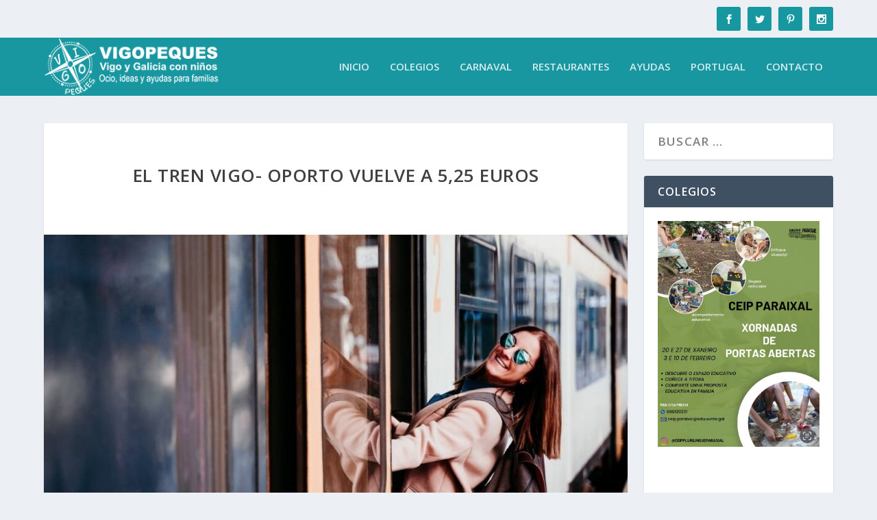

--- FILE ---
content_type: text/html; charset=UTF-8
request_url: https://www.vigopeques.com/el-tren-vigo-oporto-vuelve-promocion/
body_size: 26212
content:
<!DOCTYPE html>
<!--[if IE 6]>
<html id="ie6" lang="es">
<![endif]-->
<!--[if IE 7]>
<html id="ie7" lang="es">
<![endif]-->
<!--[if IE 8]>
<html id="ie8" lang="es">
<![endif]-->
<!--[if !(IE 6) | !(IE 7) | !(IE 8)  ]><!-->
<html lang="es">
<!--<![endif]-->
<head>
	<meta charset="UTF-8" />
			
	<meta http-equiv="X-UA-Compatible" content="IE=edge">
	<link rel="pingback" href="https://www.vigopeques.com/xmlrpc.php" />

		<!--[if lt IE 9]>
	<script src="https://www.vigopeques.com/wp-content/themes/Extra/scripts/ext/html5.js" type="text/javascript"></script>
	<![endif]-->

	<script type="text/javascript">
		document.documentElement.className = 'js';
	</script>

	<link rel="preconnect" href="https://fonts.gstatic.com" crossorigin /><meta name='robots' content='index, follow, max-image-preview:large, max-snippet:-1, max-video-preview:-1' />
<script type="text/javascript">
			let jqueryParams=[],jQuery=function(r){return jqueryParams=[...jqueryParams,r],jQuery},$=function(r){return jqueryParams=[...jqueryParams,r],$};window.jQuery=jQuery,window.$=jQuery;let customHeadScripts=!1;jQuery.fn=jQuery.prototype={},$.fn=jQuery.prototype={},jQuery.noConflict=function(r){if(window.jQuery)return jQuery=window.jQuery,$=window.jQuery,customHeadScripts=!0,jQuery.noConflict},jQuery.ready=function(r){jqueryParams=[...jqueryParams,r]},$.ready=function(r){jqueryParams=[...jqueryParams,r]},jQuery.load=function(r){jqueryParams=[...jqueryParams,r]},$.load=function(r){jqueryParams=[...jqueryParams,r]},jQuery.fn.ready=function(r){jqueryParams=[...jqueryParams,r]},$.fn.ready=function(r){jqueryParams=[...jqueryParams,r]};</script>
	<!-- This site is optimized with the Yoast SEO plugin v26.7 - https://yoast.com/wordpress/plugins/seo/ -->
	<title>El tren Vigo- Oporto vuelve a 5,25 euros - Vigopeques</title>
	<link rel="canonical" href="https://www.vigopeques.com/el-tren-vigo-oporto-vuelve-promocion/" />
	<meta property="og:locale" content="es_ES" />
	<meta property="og:type" content="article" />
	<meta property="og:title" content="El tren Vigo- Oporto vuelve a 5,25 euros - Vigopeques" />
	<meta property="og:description" content="Como comentábamos hace unos días Portugal ya no exige certificado sanitario para entrar en el país y, vuelve a lanzar la oferta de 5,25 euros del tren Celta, que es el que une Vigo con Oporto. Muchos seguidores me escribisteis pues no conseguíais el billete, a día de hoy todavía sigue la oferta, os aconsejo que vayáis [&hellip;]" />
	<meta property="og:url" content="https://www.vigopeques.com/el-tren-vigo-oporto-vuelve-promocion/" />
	<meta property="og:site_name" content="Vigopeques" />
	<meta property="article:publisher" content="https://www.facebook.com/VigoPeques" />
	<meta property="article:author" content="https://www.facebook.com/VigoPeques" />
	<meta property="article:published_time" content="2021-10-06T09:45:49+00:00" />
	<meta property="article:modified_time" content="2022-08-07T17:33:31+00:00" />
	<meta property="og:image" content="https://www.vigopeques.com/wp-content/uploads/2021/10/tren-celta-vigo-Oporto.jpg" />
	<meta property="og:image:width" content="940" />
	<meta property="og:image:height" content="788" />
	<meta property="og:image:type" content="image/jpeg" />
	<meta name="author" content="Vigopeques" />
	<meta name="twitter:card" content="summary_large_image" />
	<meta name="twitter:creator" content="@https://www.facebook.com/VigoPeques" />
	<meta name="twitter:site" content="@Vigopeques" />
	<meta name="twitter:label1" content="Escrito por" />
	<meta name="twitter:data1" content="Vigopeques" />
	<meta name="twitter:label2" content="Tiempo de lectura" />
	<meta name="twitter:data2" content="2 minutos" />
	<script type="application/ld+json" class="yoast-schema-graph">{"@context":"https://schema.org","@graph":[{"@type":"Article","@id":"https://www.vigopeques.com/el-tren-vigo-oporto-vuelve-promocion/#article","isPartOf":{"@id":"https://www.vigopeques.com/el-tren-vigo-oporto-vuelve-promocion/"},"author":{"name":"Vigopeques","@id":"https://www.vigopeques.com/#/schema/person/461ddef1c991caf393b53c56dbd9d622"},"headline":"El tren Vigo- Oporto vuelve a 5,25 euros","datePublished":"2021-10-06T09:45:49+00:00","dateModified":"2022-08-07T17:33:31+00:00","mainEntityOfPage":{"@id":"https://www.vigopeques.com/el-tren-vigo-oporto-vuelve-promocion/"},"wordCount":343,"commentCount":0,"image":{"@id":"https://www.vigopeques.com/el-tren-vigo-oporto-vuelve-promocion/#primaryimage"},"thumbnailUrl":"https://www.vigopeques.com/wp-content/uploads/2021/10/tren-celta-vigo-Oporto.jpg","keywords":["oferta trenes","Renfe","viajes 2022"],"articleSection":["BLOG","PORTUGAL"],"inLanguage":"es","potentialAction":[{"@type":"CommentAction","name":"Comment","target":["https://www.vigopeques.com/el-tren-vigo-oporto-vuelve-promocion/#respond"]}]},{"@type":"WebPage","@id":"https://www.vigopeques.com/el-tren-vigo-oporto-vuelve-promocion/","url":"https://www.vigopeques.com/el-tren-vigo-oporto-vuelve-promocion/","name":"El tren Vigo- Oporto vuelve a 5,25 euros - Vigopeques","isPartOf":{"@id":"https://www.vigopeques.com/#website"},"primaryImageOfPage":{"@id":"https://www.vigopeques.com/el-tren-vigo-oporto-vuelve-promocion/#primaryimage"},"image":{"@id":"https://www.vigopeques.com/el-tren-vigo-oporto-vuelve-promocion/#primaryimage"},"thumbnailUrl":"https://www.vigopeques.com/wp-content/uploads/2021/10/tren-celta-vigo-Oporto.jpg","datePublished":"2021-10-06T09:45:49+00:00","dateModified":"2022-08-07T17:33:31+00:00","author":{"@id":"https://www.vigopeques.com/#/schema/person/461ddef1c991caf393b53c56dbd9d622"},"breadcrumb":{"@id":"https://www.vigopeques.com/el-tren-vigo-oporto-vuelve-promocion/#breadcrumb"},"inLanguage":"es","potentialAction":[{"@type":"ReadAction","target":["https://www.vigopeques.com/el-tren-vigo-oporto-vuelve-promocion/"]}]},{"@type":"ImageObject","inLanguage":"es","@id":"https://www.vigopeques.com/el-tren-vigo-oporto-vuelve-promocion/#primaryimage","url":"https://www.vigopeques.com/wp-content/uploads/2021/10/tren-celta-vigo-Oporto.jpg","contentUrl":"https://www.vigopeques.com/wp-content/uploads/2021/10/tren-celta-vigo-Oporto.jpg","width":940,"height":788},{"@type":"BreadcrumbList","@id":"https://www.vigopeques.com/el-tren-vigo-oporto-vuelve-promocion/#breadcrumb","itemListElement":[{"@type":"ListItem","position":1,"name":"Portada","item":"https://www.vigopeques.com/"},{"@type":"ListItem","position":2,"name":"El tren Vigo- Oporto vuelve a 5,25 euros"}]},{"@type":"WebSite","@id":"https://www.vigopeques.com/#website","url":"https://www.vigopeques.com/","name":"Vigopeques","description":"Familias con niños en Vigo y Galicia: ocio, ideas y ayudas","potentialAction":[{"@type":"SearchAction","target":{"@type":"EntryPoint","urlTemplate":"https://www.vigopeques.com/?s={search_term_string}"},"query-input":{"@type":"PropertyValueSpecification","valueRequired":true,"valueName":"search_term_string"}}],"inLanguage":"es"},{"@type":"Person","@id":"https://www.vigopeques.com/#/schema/person/461ddef1c991caf393b53c56dbd9d622","name":"Vigopeques","sameAs":["https://www.vigopeques.com","https://www.facebook.com/VigoPeques","https://www.instagram.com/vigopeques/","https://es.pinterest.com/vigopeques/","https://x.com/https://www.facebook.com/VigoPeques"]}]}</script>
	<!-- / Yoast SEO plugin. -->


<link rel='dns-prefetch' href='//fonts.googleapis.com' />
<link rel="alternate" type="application/rss+xml" title="Vigopeques &raquo; Feed" href="https://www.vigopeques.com/feed/" />
<link rel="alternate" type="application/rss+xml" title="Vigopeques &raquo; Feed de los comentarios" href="https://www.vigopeques.com/comments/feed/" />
<link rel="alternate" type="application/rss+xml" title="Vigopeques &raquo; Comentario El tren Vigo- Oporto vuelve a 5,25 euros del feed" href="https://www.vigopeques.com/el-tren-vigo-oporto-vuelve-promocion/feed/" />
<link rel="alternate" title="oEmbed (JSON)" type="application/json+oembed" href="https://www.vigopeques.com/wp-json/oembed/1.0/embed?url=https%3A%2F%2Fwww.vigopeques.com%2Fel-tren-vigo-oporto-vuelve-promocion%2F" />
<link rel="alternate" title="oEmbed (XML)" type="text/xml+oembed" href="https://www.vigopeques.com/wp-json/oembed/1.0/embed?url=https%3A%2F%2Fwww.vigopeques.com%2Fel-tren-vigo-oporto-vuelve-promocion%2F&#038;format=xml" />
		<!-- This site uses the Google Analytics by MonsterInsights plugin v9.11.1 - Using Analytics tracking - https://www.monsterinsights.com/ -->
							<script src="//www.googletagmanager.com/gtag/js?id=G-Q8PJMT77B4"  data-cfasync="false" data-wpfc-render="false" type="text/javascript" async></script>
			<script data-cfasync="false" data-wpfc-render="false" type="text/javascript">
				var mi_version = '9.11.1';
				var mi_track_user = true;
				var mi_no_track_reason = '';
								var MonsterInsightsDefaultLocations = {"page_location":"https:\/\/www.vigopeques.com\/el-tren-vigo-oporto-vuelve-promocion\/"};
								if ( typeof MonsterInsightsPrivacyGuardFilter === 'function' ) {
					var MonsterInsightsLocations = (typeof MonsterInsightsExcludeQuery === 'object') ? MonsterInsightsPrivacyGuardFilter( MonsterInsightsExcludeQuery ) : MonsterInsightsPrivacyGuardFilter( MonsterInsightsDefaultLocations );
				} else {
					var MonsterInsightsLocations = (typeof MonsterInsightsExcludeQuery === 'object') ? MonsterInsightsExcludeQuery : MonsterInsightsDefaultLocations;
				}

								var disableStrs = [
										'ga-disable-G-Q8PJMT77B4',
									];

				/* Function to detect opted out users */
				function __gtagTrackerIsOptedOut() {
					for (var index = 0; index < disableStrs.length; index++) {
						if (document.cookie.indexOf(disableStrs[index] + '=true') > -1) {
							return true;
						}
					}

					return false;
				}

				/* Disable tracking if the opt-out cookie exists. */
				if (__gtagTrackerIsOptedOut()) {
					for (var index = 0; index < disableStrs.length; index++) {
						window[disableStrs[index]] = true;
					}
				}

				/* Opt-out function */
				function __gtagTrackerOptout() {
					for (var index = 0; index < disableStrs.length; index++) {
						document.cookie = disableStrs[index] + '=true; expires=Thu, 31 Dec 2099 23:59:59 UTC; path=/';
						window[disableStrs[index]] = true;
					}
				}

				if ('undefined' === typeof gaOptout) {
					function gaOptout() {
						__gtagTrackerOptout();
					}
				}
								window.dataLayer = window.dataLayer || [];

				window.MonsterInsightsDualTracker = {
					helpers: {},
					trackers: {},
				};
				if (mi_track_user) {
					function __gtagDataLayer() {
						dataLayer.push(arguments);
					}

					function __gtagTracker(type, name, parameters) {
						if (!parameters) {
							parameters = {};
						}

						if (parameters.send_to) {
							__gtagDataLayer.apply(null, arguments);
							return;
						}

						if (type === 'event') {
														parameters.send_to = monsterinsights_frontend.v4_id;
							var hookName = name;
							if (typeof parameters['event_category'] !== 'undefined') {
								hookName = parameters['event_category'] + ':' + name;
							}

							if (typeof MonsterInsightsDualTracker.trackers[hookName] !== 'undefined') {
								MonsterInsightsDualTracker.trackers[hookName](parameters);
							} else {
								__gtagDataLayer('event', name, parameters);
							}
							
						} else {
							__gtagDataLayer.apply(null, arguments);
						}
					}

					__gtagTracker('js', new Date());
					__gtagTracker('set', {
						'developer_id.dZGIzZG': true,
											});
					if ( MonsterInsightsLocations.page_location ) {
						__gtagTracker('set', MonsterInsightsLocations);
					}
										__gtagTracker('config', 'G-Q8PJMT77B4', {"forceSSL":"true","link_attribution":"true"} );
										window.gtag = __gtagTracker;										(function () {
						/* https://developers.google.com/analytics/devguides/collection/analyticsjs/ */
						/* ga and __gaTracker compatibility shim. */
						var noopfn = function () {
							return null;
						};
						var newtracker = function () {
							return new Tracker();
						};
						var Tracker = function () {
							return null;
						};
						var p = Tracker.prototype;
						p.get = noopfn;
						p.set = noopfn;
						p.send = function () {
							var args = Array.prototype.slice.call(arguments);
							args.unshift('send');
							__gaTracker.apply(null, args);
						};
						var __gaTracker = function () {
							var len = arguments.length;
							if (len === 0) {
								return;
							}
							var f = arguments[len - 1];
							if (typeof f !== 'object' || f === null || typeof f.hitCallback !== 'function') {
								if ('send' === arguments[0]) {
									var hitConverted, hitObject = false, action;
									if ('event' === arguments[1]) {
										if ('undefined' !== typeof arguments[3]) {
											hitObject = {
												'eventAction': arguments[3],
												'eventCategory': arguments[2],
												'eventLabel': arguments[4],
												'value': arguments[5] ? arguments[5] : 1,
											}
										}
									}
									if ('pageview' === arguments[1]) {
										if ('undefined' !== typeof arguments[2]) {
											hitObject = {
												'eventAction': 'page_view',
												'page_path': arguments[2],
											}
										}
									}
									if (typeof arguments[2] === 'object') {
										hitObject = arguments[2];
									}
									if (typeof arguments[5] === 'object') {
										Object.assign(hitObject, arguments[5]);
									}
									if ('undefined' !== typeof arguments[1].hitType) {
										hitObject = arguments[1];
										if ('pageview' === hitObject.hitType) {
											hitObject.eventAction = 'page_view';
										}
									}
									if (hitObject) {
										action = 'timing' === arguments[1].hitType ? 'timing_complete' : hitObject.eventAction;
										hitConverted = mapArgs(hitObject);
										__gtagTracker('event', action, hitConverted);
									}
								}
								return;
							}

							function mapArgs(args) {
								var arg, hit = {};
								var gaMap = {
									'eventCategory': 'event_category',
									'eventAction': 'event_action',
									'eventLabel': 'event_label',
									'eventValue': 'event_value',
									'nonInteraction': 'non_interaction',
									'timingCategory': 'event_category',
									'timingVar': 'name',
									'timingValue': 'value',
									'timingLabel': 'event_label',
									'page': 'page_path',
									'location': 'page_location',
									'title': 'page_title',
									'referrer' : 'page_referrer',
								};
								for (arg in args) {
																		if (!(!args.hasOwnProperty(arg) || !gaMap.hasOwnProperty(arg))) {
										hit[gaMap[arg]] = args[arg];
									} else {
										hit[arg] = args[arg];
									}
								}
								return hit;
							}

							try {
								f.hitCallback();
							} catch (ex) {
							}
						};
						__gaTracker.create = newtracker;
						__gaTracker.getByName = newtracker;
						__gaTracker.getAll = function () {
							return [];
						};
						__gaTracker.remove = noopfn;
						__gaTracker.loaded = true;
						window['__gaTracker'] = __gaTracker;
					})();
									} else {
										console.log("");
					(function () {
						function __gtagTracker() {
							return null;
						}

						window['__gtagTracker'] = __gtagTracker;
						window['gtag'] = __gtagTracker;
					})();
									}
			</script>
							<!-- / Google Analytics by MonsterInsights -->
		<meta content="Extra - Hijo v.1.0" name="generator"/><style id='wp-block-library-inline-css' type='text/css'>
:root{--wp-block-synced-color:#7a00df;--wp-block-synced-color--rgb:122,0,223;--wp-bound-block-color:var(--wp-block-synced-color);--wp-editor-canvas-background:#ddd;--wp-admin-theme-color:#007cba;--wp-admin-theme-color--rgb:0,124,186;--wp-admin-theme-color-darker-10:#006ba1;--wp-admin-theme-color-darker-10--rgb:0,107,160.5;--wp-admin-theme-color-darker-20:#005a87;--wp-admin-theme-color-darker-20--rgb:0,90,135;--wp-admin-border-width-focus:2px}@media (min-resolution:192dpi){:root{--wp-admin-border-width-focus:1.5px}}.wp-element-button{cursor:pointer}:root .has-very-light-gray-background-color{background-color:#eee}:root .has-very-dark-gray-background-color{background-color:#313131}:root .has-very-light-gray-color{color:#eee}:root .has-very-dark-gray-color{color:#313131}:root .has-vivid-green-cyan-to-vivid-cyan-blue-gradient-background{background:linear-gradient(135deg,#00d084,#0693e3)}:root .has-purple-crush-gradient-background{background:linear-gradient(135deg,#34e2e4,#4721fb 50%,#ab1dfe)}:root .has-hazy-dawn-gradient-background{background:linear-gradient(135deg,#faaca8,#dad0ec)}:root .has-subdued-olive-gradient-background{background:linear-gradient(135deg,#fafae1,#67a671)}:root .has-atomic-cream-gradient-background{background:linear-gradient(135deg,#fdd79a,#004a59)}:root .has-nightshade-gradient-background{background:linear-gradient(135deg,#330968,#31cdcf)}:root .has-midnight-gradient-background{background:linear-gradient(135deg,#020381,#2874fc)}:root{--wp--preset--font-size--normal:16px;--wp--preset--font-size--huge:42px}.has-regular-font-size{font-size:1em}.has-larger-font-size{font-size:2.625em}.has-normal-font-size{font-size:var(--wp--preset--font-size--normal)}.has-huge-font-size{font-size:var(--wp--preset--font-size--huge)}.has-text-align-center{text-align:center}.has-text-align-left{text-align:left}.has-text-align-right{text-align:right}.has-fit-text{white-space:nowrap!important}#end-resizable-editor-section{display:none}.aligncenter{clear:both}.items-justified-left{justify-content:flex-start}.items-justified-center{justify-content:center}.items-justified-right{justify-content:flex-end}.items-justified-space-between{justify-content:space-between}.screen-reader-text{border:0;clip-path:inset(50%);height:1px;margin:-1px;overflow:hidden;padding:0;position:absolute;width:1px;word-wrap:normal!important}.screen-reader-text:focus{background-color:#ddd;clip-path:none;color:#444;display:block;font-size:1em;height:auto;left:5px;line-height:normal;padding:15px 23px 14px;text-decoration:none;top:5px;width:auto;z-index:100000}html :where(.has-border-color){border-style:solid}html :where([style*=border-top-color]){border-top-style:solid}html :where([style*=border-right-color]){border-right-style:solid}html :where([style*=border-bottom-color]){border-bottom-style:solid}html :where([style*=border-left-color]){border-left-style:solid}html :where([style*=border-width]){border-style:solid}html :where([style*=border-top-width]){border-top-style:solid}html :where([style*=border-right-width]){border-right-style:solid}html :where([style*=border-bottom-width]){border-bottom-style:solid}html :where([style*=border-left-width]){border-left-style:solid}html :where(img[class*=wp-image-]){height:auto;max-width:100%}:where(figure){margin:0 0 1em}html :where(.is-position-sticky){--wp-admin--admin-bar--position-offset:var(--wp-admin--admin-bar--height,0px)}@media screen and (max-width:600px){html :where(.is-position-sticky){--wp-admin--admin-bar--position-offset:0px}}

/*# sourceURL=wp-block-library-inline-css */
</style><style id='global-styles-inline-css' type='text/css'>
:root{--wp--preset--aspect-ratio--square: 1;--wp--preset--aspect-ratio--4-3: 4/3;--wp--preset--aspect-ratio--3-4: 3/4;--wp--preset--aspect-ratio--3-2: 3/2;--wp--preset--aspect-ratio--2-3: 2/3;--wp--preset--aspect-ratio--16-9: 16/9;--wp--preset--aspect-ratio--9-16: 9/16;--wp--preset--color--black: #000000;--wp--preset--color--cyan-bluish-gray: #abb8c3;--wp--preset--color--white: #ffffff;--wp--preset--color--pale-pink: #f78da7;--wp--preset--color--vivid-red: #cf2e2e;--wp--preset--color--luminous-vivid-orange: #ff6900;--wp--preset--color--luminous-vivid-amber: #fcb900;--wp--preset--color--light-green-cyan: #7bdcb5;--wp--preset--color--vivid-green-cyan: #00d084;--wp--preset--color--pale-cyan-blue: #8ed1fc;--wp--preset--color--vivid-cyan-blue: #0693e3;--wp--preset--color--vivid-purple: #9b51e0;--wp--preset--gradient--vivid-cyan-blue-to-vivid-purple: linear-gradient(135deg,rgb(6,147,227) 0%,rgb(155,81,224) 100%);--wp--preset--gradient--light-green-cyan-to-vivid-green-cyan: linear-gradient(135deg,rgb(122,220,180) 0%,rgb(0,208,130) 100%);--wp--preset--gradient--luminous-vivid-amber-to-luminous-vivid-orange: linear-gradient(135deg,rgb(252,185,0) 0%,rgb(255,105,0) 100%);--wp--preset--gradient--luminous-vivid-orange-to-vivid-red: linear-gradient(135deg,rgb(255,105,0) 0%,rgb(207,46,46) 100%);--wp--preset--gradient--very-light-gray-to-cyan-bluish-gray: linear-gradient(135deg,rgb(238,238,238) 0%,rgb(169,184,195) 100%);--wp--preset--gradient--cool-to-warm-spectrum: linear-gradient(135deg,rgb(74,234,220) 0%,rgb(151,120,209) 20%,rgb(207,42,186) 40%,rgb(238,44,130) 60%,rgb(251,105,98) 80%,rgb(254,248,76) 100%);--wp--preset--gradient--blush-light-purple: linear-gradient(135deg,rgb(255,206,236) 0%,rgb(152,150,240) 100%);--wp--preset--gradient--blush-bordeaux: linear-gradient(135deg,rgb(254,205,165) 0%,rgb(254,45,45) 50%,rgb(107,0,62) 100%);--wp--preset--gradient--luminous-dusk: linear-gradient(135deg,rgb(255,203,112) 0%,rgb(199,81,192) 50%,rgb(65,88,208) 100%);--wp--preset--gradient--pale-ocean: linear-gradient(135deg,rgb(255,245,203) 0%,rgb(182,227,212) 50%,rgb(51,167,181) 100%);--wp--preset--gradient--electric-grass: linear-gradient(135deg,rgb(202,248,128) 0%,rgb(113,206,126) 100%);--wp--preset--gradient--midnight: linear-gradient(135deg,rgb(2,3,129) 0%,rgb(40,116,252) 100%);--wp--preset--font-size--small: 13px;--wp--preset--font-size--medium: 20px;--wp--preset--font-size--large: 36px;--wp--preset--font-size--x-large: 42px;--wp--preset--spacing--20: 0.44rem;--wp--preset--spacing--30: 0.67rem;--wp--preset--spacing--40: 1rem;--wp--preset--spacing--50: 1.5rem;--wp--preset--spacing--60: 2.25rem;--wp--preset--spacing--70: 3.38rem;--wp--preset--spacing--80: 5.06rem;--wp--preset--shadow--natural: 6px 6px 9px rgba(0, 0, 0, 0.2);--wp--preset--shadow--deep: 12px 12px 50px rgba(0, 0, 0, 0.4);--wp--preset--shadow--sharp: 6px 6px 0px rgba(0, 0, 0, 0.2);--wp--preset--shadow--outlined: 6px 6px 0px -3px rgb(255, 255, 255), 6px 6px rgb(0, 0, 0);--wp--preset--shadow--crisp: 6px 6px 0px rgb(0, 0, 0);}:root { --wp--style--global--content-size: 856px;--wp--style--global--wide-size: 1280px; }:where(body) { margin: 0; }.wp-site-blocks > .alignleft { float: left; margin-right: 2em; }.wp-site-blocks > .alignright { float: right; margin-left: 2em; }.wp-site-blocks > .aligncenter { justify-content: center; margin-left: auto; margin-right: auto; }:where(.is-layout-flex){gap: 0.5em;}:where(.is-layout-grid){gap: 0.5em;}.is-layout-flow > .alignleft{float: left;margin-inline-start: 0;margin-inline-end: 2em;}.is-layout-flow > .alignright{float: right;margin-inline-start: 2em;margin-inline-end: 0;}.is-layout-flow > .aligncenter{margin-left: auto !important;margin-right: auto !important;}.is-layout-constrained > .alignleft{float: left;margin-inline-start: 0;margin-inline-end: 2em;}.is-layout-constrained > .alignright{float: right;margin-inline-start: 2em;margin-inline-end: 0;}.is-layout-constrained > .aligncenter{margin-left: auto !important;margin-right: auto !important;}.is-layout-constrained > :where(:not(.alignleft):not(.alignright):not(.alignfull)){max-width: var(--wp--style--global--content-size);margin-left: auto !important;margin-right: auto !important;}.is-layout-constrained > .alignwide{max-width: var(--wp--style--global--wide-size);}body .is-layout-flex{display: flex;}.is-layout-flex{flex-wrap: wrap;align-items: center;}.is-layout-flex > :is(*, div){margin: 0;}body .is-layout-grid{display: grid;}.is-layout-grid > :is(*, div){margin: 0;}body{padding-top: 0px;padding-right: 0px;padding-bottom: 0px;padding-left: 0px;}:root :where(.wp-element-button, .wp-block-button__link){background-color: #32373c;border-width: 0;color: #fff;font-family: inherit;font-size: inherit;font-style: inherit;font-weight: inherit;letter-spacing: inherit;line-height: inherit;padding-top: calc(0.667em + 2px);padding-right: calc(1.333em + 2px);padding-bottom: calc(0.667em + 2px);padding-left: calc(1.333em + 2px);text-decoration: none;text-transform: inherit;}.has-black-color{color: var(--wp--preset--color--black) !important;}.has-cyan-bluish-gray-color{color: var(--wp--preset--color--cyan-bluish-gray) !important;}.has-white-color{color: var(--wp--preset--color--white) !important;}.has-pale-pink-color{color: var(--wp--preset--color--pale-pink) !important;}.has-vivid-red-color{color: var(--wp--preset--color--vivid-red) !important;}.has-luminous-vivid-orange-color{color: var(--wp--preset--color--luminous-vivid-orange) !important;}.has-luminous-vivid-amber-color{color: var(--wp--preset--color--luminous-vivid-amber) !important;}.has-light-green-cyan-color{color: var(--wp--preset--color--light-green-cyan) !important;}.has-vivid-green-cyan-color{color: var(--wp--preset--color--vivid-green-cyan) !important;}.has-pale-cyan-blue-color{color: var(--wp--preset--color--pale-cyan-blue) !important;}.has-vivid-cyan-blue-color{color: var(--wp--preset--color--vivid-cyan-blue) !important;}.has-vivid-purple-color{color: var(--wp--preset--color--vivid-purple) !important;}.has-black-background-color{background-color: var(--wp--preset--color--black) !important;}.has-cyan-bluish-gray-background-color{background-color: var(--wp--preset--color--cyan-bluish-gray) !important;}.has-white-background-color{background-color: var(--wp--preset--color--white) !important;}.has-pale-pink-background-color{background-color: var(--wp--preset--color--pale-pink) !important;}.has-vivid-red-background-color{background-color: var(--wp--preset--color--vivid-red) !important;}.has-luminous-vivid-orange-background-color{background-color: var(--wp--preset--color--luminous-vivid-orange) !important;}.has-luminous-vivid-amber-background-color{background-color: var(--wp--preset--color--luminous-vivid-amber) !important;}.has-light-green-cyan-background-color{background-color: var(--wp--preset--color--light-green-cyan) !important;}.has-vivid-green-cyan-background-color{background-color: var(--wp--preset--color--vivid-green-cyan) !important;}.has-pale-cyan-blue-background-color{background-color: var(--wp--preset--color--pale-cyan-blue) !important;}.has-vivid-cyan-blue-background-color{background-color: var(--wp--preset--color--vivid-cyan-blue) !important;}.has-vivid-purple-background-color{background-color: var(--wp--preset--color--vivid-purple) !important;}.has-black-border-color{border-color: var(--wp--preset--color--black) !important;}.has-cyan-bluish-gray-border-color{border-color: var(--wp--preset--color--cyan-bluish-gray) !important;}.has-white-border-color{border-color: var(--wp--preset--color--white) !important;}.has-pale-pink-border-color{border-color: var(--wp--preset--color--pale-pink) !important;}.has-vivid-red-border-color{border-color: var(--wp--preset--color--vivid-red) !important;}.has-luminous-vivid-orange-border-color{border-color: var(--wp--preset--color--luminous-vivid-orange) !important;}.has-luminous-vivid-amber-border-color{border-color: var(--wp--preset--color--luminous-vivid-amber) !important;}.has-light-green-cyan-border-color{border-color: var(--wp--preset--color--light-green-cyan) !important;}.has-vivid-green-cyan-border-color{border-color: var(--wp--preset--color--vivid-green-cyan) !important;}.has-pale-cyan-blue-border-color{border-color: var(--wp--preset--color--pale-cyan-blue) !important;}.has-vivid-cyan-blue-border-color{border-color: var(--wp--preset--color--vivid-cyan-blue) !important;}.has-vivid-purple-border-color{border-color: var(--wp--preset--color--vivid-purple) !important;}.has-vivid-cyan-blue-to-vivid-purple-gradient-background{background: var(--wp--preset--gradient--vivid-cyan-blue-to-vivid-purple) !important;}.has-light-green-cyan-to-vivid-green-cyan-gradient-background{background: var(--wp--preset--gradient--light-green-cyan-to-vivid-green-cyan) !important;}.has-luminous-vivid-amber-to-luminous-vivid-orange-gradient-background{background: var(--wp--preset--gradient--luminous-vivid-amber-to-luminous-vivid-orange) !important;}.has-luminous-vivid-orange-to-vivid-red-gradient-background{background: var(--wp--preset--gradient--luminous-vivid-orange-to-vivid-red) !important;}.has-very-light-gray-to-cyan-bluish-gray-gradient-background{background: var(--wp--preset--gradient--very-light-gray-to-cyan-bluish-gray) !important;}.has-cool-to-warm-spectrum-gradient-background{background: var(--wp--preset--gradient--cool-to-warm-spectrum) !important;}.has-blush-light-purple-gradient-background{background: var(--wp--preset--gradient--blush-light-purple) !important;}.has-blush-bordeaux-gradient-background{background: var(--wp--preset--gradient--blush-bordeaux) !important;}.has-luminous-dusk-gradient-background{background: var(--wp--preset--gradient--luminous-dusk) !important;}.has-pale-ocean-gradient-background{background: var(--wp--preset--gradient--pale-ocean) !important;}.has-electric-grass-gradient-background{background: var(--wp--preset--gradient--electric-grass) !important;}.has-midnight-gradient-background{background: var(--wp--preset--gradient--midnight) !important;}.has-small-font-size{font-size: var(--wp--preset--font-size--small) !important;}.has-medium-font-size{font-size: var(--wp--preset--font-size--medium) !important;}.has-large-font-size{font-size: var(--wp--preset--font-size--large) !important;}.has-x-large-font-size{font-size: var(--wp--preset--font-size--x-large) !important;}
/*# sourceURL=global-styles-inline-css */
</style>

<link rel='stylesheet' id='contact-form-7-css' href='https://www.vigopeques.com/wp-content/plugins/contact-form-7/includes/css/styles.css?ver=6.1.4' type='text/css' media='all' />
<link rel='stylesheet' id='dashicons-css' href='https://www.vigopeques.com/wp-includes/css/dashicons.min.css?ver=6.9' type='text/css' media='all' />
<link rel='stylesheet' id='to-top-css' href='https://www.vigopeques.com/wp-content/plugins/to-top/public/css/to-top-public.css?ver=2.5.5' type='text/css' media='all' />
<link rel='stylesheet' id='extra-fonts-css' href='https://fonts.googleapis.com/css?family=Open+Sans:300italic,400italic,600italic,700italic,800italic,400,300,600,700,800&#038;subset=latin,latin-ext' type='text/css' media='all' />
<link rel='stylesheet' id='extra-style-parent-css' href='https://www.vigopeques.com/wp-content/themes/Extra/style.min.css?ver=4.27.5' type='text/css' media='all' />
<style id='extra-dynamic-critical-inline-css' type='text/css'>
@font-face{font-family:ETmodules;font-display:block;src:url(//www.vigopeques.com/wp-content/themes/Extra/core/admin/fonts/modules/all/modules.eot);src:url(//www.vigopeques.com/wp-content/themes/Extra/core/admin/fonts/modules/all/modules.eot?#iefix) format("embedded-opentype"),url(//www.vigopeques.com/wp-content/themes/Extra/core/admin/fonts/modules/all/modules.woff) format("woff"),url(//www.vigopeques.com/wp-content/themes/Extra/core/admin/fonts/modules/all/modules.ttf) format("truetype"),url(//www.vigopeques.com/wp-content/themes/Extra/core/admin/fonts/modules/all/modules.svg#ETmodules) format("svg");font-weight:400;font-style:normal}
.et_audio_content,.et_link_content,.et_quote_content{background-color:#2ea3f2}.et_pb_post .et-pb-controllers a{margin-bottom:10px}.format-gallery .et-pb-controllers{bottom:0}.et_pb_blog_grid .et_audio_content{margin-bottom:19px}.et_pb_row .et_pb_blog_grid .et_pb_post .et_pb_slide{min-height:180px}.et_audio_content .wp-block-audio{margin:0;padding:0}.et_audio_content h2{line-height:44px}.et_pb_column_1_2 .et_audio_content h2,.et_pb_column_1_3 .et_audio_content h2,.et_pb_column_1_4 .et_audio_content h2,.et_pb_column_1_5 .et_audio_content h2,.et_pb_column_1_6 .et_audio_content h2,.et_pb_column_2_5 .et_audio_content h2,.et_pb_column_3_5 .et_audio_content h2,.et_pb_column_3_8 .et_audio_content h2{margin-bottom:9px;margin-top:0}.et_pb_column_1_2 .et_audio_content,.et_pb_column_3_5 .et_audio_content{padding:35px 40px}.et_pb_column_1_2 .et_audio_content h2,.et_pb_column_3_5 .et_audio_content h2{line-height:32px}.et_pb_column_1_3 .et_audio_content,.et_pb_column_1_4 .et_audio_content,.et_pb_column_1_5 .et_audio_content,.et_pb_column_1_6 .et_audio_content,.et_pb_column_2_5 .et_audio_content,.et_pb_column_3_8 .et_audio_content{padding:35px 20px}.et_pb_column_1_3 .et_audio_content h2,.et_pb_column_1_4 .et_audio_content h2,.et_pb_column_1_5 .et_audio_content h2,.et_pb_column_1_6 .et_audio_content h2,.et_pb_column_2_5 .et_audio_content h2,.et_pb_column_3_8 .et_audio_content h2{font-size:18px;line-height:26px}article.et_pb_has_overlay .et_pb_blog_image_container{position:relative}.et_pb_post>.et_main_video_container{position:relative;margin-bottom:30px}.et_pb_post .et_pb_video_overlay .et_pb_video_play{color:#fff}.et_pb_post .et_pb_video_overlay_hover:hover{background:rgba(0,0,0,.6)}.et_audio_content,.et_link_content,.et_quote_content{text-align:center;word-wrap:break-word;position:relative;padding:50px 60px}.et_audio_content h2,.et_link_content a.et_link_main_url,.et_link_content h2,.et_quote_content blockquote cite,.et_quote_content blockquote p{color:#fff!important}.et_quote_main_link{position:absolute;text-indent:-9999px;width:100%;height:100%;display:block;top:0;left:0}.et_quote_content blockquote{padding:0;margin:0;border:none}.et_audio_content h2,.et_link_content h2,.et_quote_content blockquote p{margin-top:0}.et_audio_content h2{margin-bottom:20px}.et_audio_content h2,.et_link_content h2,.et_quote_content blockquote p{line-height:44px}.et_link_content a.et_link_main_url,.et_quote_content blockquote cite{font-size:18px;font-weight:200}.et_quote_content blockquote cite{font-style:normal}.et_pb_column_2_3 .et_quote_content{padding:50px 42px 45px}.et_pb_column_2_3 .et_audio_content,.et_pb_column_2_3 .et_link_content{padding:40px 40px 45px}.et_pb_column_1_2 .et_audio_content,.et_pb_column_1_2 .et_link_content,.et_pb_column_1_2 .et_quote_content,.et_pb_column_3_5 .et_audio_content,.et_pb_column_3_5 .et_link_content,.et_pb_column_3_5 .et_quote_content{padding:35px 40px}.et_pb_column_1_2 .et_quote_content blockquote p,.et_pb_column_3_5 .et_quote_content blockquote p{font-size:26px;line-height:32px}.et_pb_column_1_2 .et_audio_content h2,.et_pb_column_1_2 .et_link_content h2,.et_pb_column_3_5 .et_audio_content h2,.et_pb_column_3_5 .et_link_content h2{line-height:32px}.et_pb_column_1_2 .et_link_content a.et_link_main_url,.et_pb_column_1_2 .et_quote_content blockquote cite,.et_pb_column_3_5 .et_link_content a.et_link_main_url,.et_pb_column_3_5 .et_quote_content blockquote cite{font-size:14px}.et_pb_column_1_3 .et_quote_content,.et_pb_column_1_4 .et_quote_content,.et_pb_column_1_5 .et_quote_content,.et_pb_column_1_6 .et_quote_content,.et_pb_column_2_5 .et_quote_content,.et_pb_column_3_8 .et_quote_content{padding:35px 30px 32px}.et_pb_column_1_3 .et_audio_content,.et_pb_column_1_3 .et_link_content,.et_pb_column_1_4 .et_audio_content,.et_pb_column_1_4 .et_link_content,.et_pb_column_1_5 .et_audio_content,.et_pb_column_1_5 .et_link_content,.et_pb_column_1_6 .et_audio_content,.et_pb_column_1_6 .et_link_content,.et_pb_column_2_5 .et_audio_content,.et_pb_column_2_5 .et_link_content,.et_pb_column_3_8 .et_audio_content,.et_pb_column_3_8 .et_link_content{padding:35px 20px}.et_pb_column_1_3 .et_audio_content h2,.et_pb_column_1_3 .et_link_content h2,.et_pb_column_1_3 .et_quote_content blockquote p,.et_pb_column_1_4 .et_audio_content h2,.et_pb_column_1_4 .et_link_content h2,.et_pb_column_1_4 .et_quote_content blockquote p,.et_pb_column_1_5 .et_audio_content h2,.et_pb_column_1_5 .et_link_content h2,.et_pb_column_1_5 .et_quote_content blockquote p,.et_pb_column_1_6 .et_audio_content h2,.et_pb_column_1_6 .et_link_content h2,.et_pb_column_1_6 .et_quote_content blockquote p,.et_pb_column_2_5 .et_audio_content h2,.et_pb_column_2_5 .et_link_content h2,.et_pb_column_2_5 .et_quote_content blockquote p,.et_pb_column_3_8 .et_audio_content h2,.et_pb_column_3_8 .et_link_content h2,.et_pb_column_3_8 .et_quote_content blockquote p{font-size:18px;line-height:26px}.et_pb_column_1_3 .et_link_content a.et_link_main_url,.et_pb_column_1_3 .et_quote_content blockquote cite,.et_pb_column_1_4 .et_link_content a.et_link_main_url,.et_pb_column_1_4 .et_quote_content blockquote cite,.et_pb_column_1_5 .et_link_content a.et_link_main_url,.et_pb_column_1_5 .et_quote_content blockquote cite,.et_pb_column_1_6 .et_link_content a.et_link_main_url,.et_pb_column_1_6 .et_quote_content blockquote cite,.et_pb_column_2_5 .et_link_content a.et_link_main_url,.et_pb_column_2_5 .et_quote_content blockquote cite,.et_pb_column_3_8 .et_link_content a.et_link_main_url,.et_pb_column_3_8 .et_quote_content blockquote cite{font-size:14px}.et_pb_post .et_pb_gallery_post_type .et_pb_slide{min-height:500px;background-size:cover!important;background-position:top}.format-gallery .et_pb_slider.gallery-not-found .et_pb_slide{box-shadow:inset 0 0 10px rgba(0,0,0,.1)}.format-gallery .et_pb_slider:hover .et-pb-arrow-prev{left:0}.format-gallery .et_pb_slider:hover .et-pb-arrow-next{right:0}.et_pb_post>.et_pb_slider{margin-bottom:30px}.et_pb_column_3_4 .et_pb_post .et_pb_slide{min-height:442px}.et_pb_column_2_3 .et_pb_post .et_pb_slide{min-height:390px}.et_pb_column_1_2 .et_pb_post .et_pb_slide,.et_pb_column_3_5 .et_pb_post .et_pb_slide{min-height:284px}.et_pb_column_1_3 .et_pb_post .et_pb_slide,.et_pb_column_2_5 .et_pb_post .et_pb_slide,.et_pb_column_3_8 .et_pb_post .et_pb_slide{min-height:180px}.et_pb_column_1_4 .et_pb_post .et_pb_slide,.et_pb_column_1_5 .et_pb_post .et_pb_slide,.et_pb_column_1_6 .et_pb_post .et_pb_slide{min-height:125px}.et_pb_portfolio.et_pb_section_parallax .pagination,.et_pb_portfolio.et_pb_section_video .pagination,.et_pb_portfolio_grid.et_pb_section_parallax .pagination,.et_pb_portfolio_grid.et_pb_section_video .pagination{position:relative}.et_pb_bg_layout_light .et_pb_post .post-meta,.et_pb_bg_layout_light .et_pb_post .post-meta a,.et_pb_bg_layout_light .et_pb_post p{color:#666}.et_pb_bg_layout_dark .et_pb_post .post-meta,.et_pb_bg_layout_dark .et_pb_post .post-meta a,.et_pb_bg_layout_dark .et_pb_post p{color:inherit}.et_pb_text_color_dark .et_audio_content h2,.et_pb_text_color_dark .et_link_content a.et_link_main_url,.et_pb_text_color_dark .et_link_content h2,.et_pb_text_color_dark .et_quote_content blockquote cite,.et_pb_text_color_dark .et_quote_content blockquote p{color:#666!important}.et_pb_text_color_dark.et_audio_content h2,.et_pb_text_color_dark.et_link_content a.et_link_main_url,.et_pb_text_color_dark.et_link_content h2,.et_pb_text_color_dark.et_quote_content blockquote cite,.et_pb_text_color_dark.et_quote_content blockquote p{color:#bbb!important}.et_pb_text_color_dark.et_audio_content,.et_pb_text_color_dark.et_link_content,.et_pb_text_color_dark.et_quote_content{background-color:#e8e8e8}@media (min-width:981px) and (max-width:1100px){.et_quote_content{padding:50px 70px 45px}.et_pb_column_2_3 .et_quote_content{padding:50px 50px 45px}.et_pb_column_1_2 .et_quote_content,.et_pb_column_3_5 .et_quote_content{padding:35px 47px 30px}.et_pb_column_1_3 .et_quote_content,.et_pb_column_1_4 .et_quote_content,.et_pb_column_1_5 .et_quote_content,.et_pb_column_1_6 .et_quote_content,.et_pb_column_2_5 .et_quote_content,.et_pb_column_3_8 .et_quote_content{padding:35px 25px 32px}.et_pb_column_4_4 .et_pb_post .et_pb_slide{min-height:534px}.et_pb_column_3_4 .et_pb_post .et_pb_slide{min-height:392px}.et_pb_column_2_3 .et_pb_post .et_pb_slide{min-height:345px}.et_pb_column_1_2 .et_pb_post .et_pb_slide,.et_pb_column_3_5 .et_pb_post .et_pb_slide{min-height:250px}.et_pb_column_1_3 .et_pb_post .et_pb_slide,.et_pb_column_2_5 .et_pb_post .et_pb_slide,.et_pb_column_3_8 .et_pb_post .et_pb_slide{min-height:155px}.et_pb_column_1_4 .et_pb_post .et_pb_slide,.et_pb_column_1_5 .et_pb_post .et_pb_slide,.et_pb_column_1_6 .et_pb_post .et_pb_slide{min-height:108px}}@media (max-width:980px){.et_pb_bg_layout_dark_tablet .et_audio_content h2{color:#fff!important}.et_pb_text_color_dark_tablet.et_audio_content h2{color:#bbb!important}.et_pb_text_color_dark_tablet.et_audio_content{background-color:#e8e8e8}.et_pb_bg_layout_dark_tablet .et_audio_content h2,.et_pb_bg_layout_dark_tablet .et_link_content a.et_link_main_url,.et_pb_bg_layout_dark_tablet .et_link_content h2,.et_pb_bg_layout_dark_tablet .et_quote_content blockquote cite,.et_pb_bg_layout_dark_tablet .et_quote_content blockquote p{color:#fff!important}.et_pb_text_color_dark_tablet .et_audio_content h2,.et_pb_text_color_dark_tablet .et_link_content a.et_link_main_url,.et_pb_text_color_dark_tablet .et_link_content h2,.et_pb_text_color_dark_tablet .et_quote_content blockquote cite,.et_pb_text_color_dark_tablet .et_quote_content blockquote p{color:#666!important}.et_pb_text_color_dark_tablet.et_audio_content h2,.et_pb_text_color_dark_tablet.et_link_content a.et_link_main_url,.et_pb_text_color_dark_tablet.et_link_content h2,.et_pb_text_color_dark_tablet.et_quote_content blockquote cite,.et_pb_text_color_dark_tablet.et_quote_content blockquote p{color:#bbb!important}.et_pb_text_color_dark_tablet.et_audio_content,.et_pb_text_color_dark_tablet.et_link_content,.et_pb_text_color_dark_tablet.et_quote_content{background-color:#e8e8e8}}@media (min-width:768px) and (max-width:980px){.et_audio_content h2{font-size:26px!important;line-height:44px!important;margin-bottom:24px!important}.et_pb_post>.et_pb_gallery_post_type>.et_pb_slides>.et_pb_slide{min-height:384px!important}.et_quote_content{padding:50px 43px 45px!important}.et_quote_content blockquote p{font-size:26px!important;line-height:44px!important}.et_quote_content blockquote cite{font-size:18px!important}.et_link_content{padding:40px 40px 45px}.et_link_content h2{font-size:26px!important;line-height:44px!important}.et_link_content a.et_link_main_url{font-size:18px!important}}@media (max-width:767px){.et_audio_content h2,.et_link_content h2,.et_quote_content,.et_quote_content blockquote p{font-size:20px!important;line-height:26px!important}.et_audio_content,.et_link_content{padding:35px 20px!important}.et_audio_content h2{margin-bottom:9px!important}.et_pb_bg_layout_dark_phone .et_audio_content h2{color:#fff!important}.et_pb_text_color_dark_phone.et_audio_content{background-color:#e8e8e8}.et_link_content a.et_link_main_url,.et_quote_content blockquote cite{font-size:14px!important}.format-gallery .et-pb-controllers{height:auto}.et_pb_post>.et_pb_gallery_post_type>.et_pb_slides>.et_pb_slide{min-height:222px!important}.et_pb_bg_layout_dark_phone .et_audio_content h2,.et_pb_bg_layout_dark_phone .et_link_content a.et_link_main_url,.et_pb_bg_layout_dark_phone .et_link_content h2,.et_pb_bg_layout_dark_phone .et_quote_content blockquote cite,.et_pb_bg_layout_dark_phone .et_quote_content blockquote p{color:#fff!important}.et_pb_text_color_dark_phone .et_audio_content h2,.et_pb_text_color_dark_phone .et_link_content a.et_link_main_url,.et_pb_text_color_dark_phone .et_link_content h2,.et_pb_text_color_dark_phone .et_quote_content blockquote cite,.et_pb_text_color_dark_phone .et_quote_content blockquote p{color:#666!important}.et_pb_text_color_dark_phone.et_audio_content h2,.et_pb_text_color_dark_phone.et_link_content a.et_link_main_url,.et_pb_text_color_dark_phone.et_link_content h2,.et_pb_text_color_dark_phone.et_quote_content blockquote cite,.et_pb_text_color_dark_phone.et_quote_content blockquote p{color:#bbb!important}.et_pb_text_color_dark_phone.et_audio_content,.et_pb_text_color_dark_phone.et_link_content,.et_pb_text_color_dark_phone.et_quote_content{background-color:#e8e8e8}}@media (max-width:479px){.et_pb_column_1_2 .et_pb_carousel_item .et_pb_video_play,.et_pb_column_1_3 .et_pb_carousel_item .et_pb_video_play,.et_pb_column_2_3 .et_pb_carousel_item .et_pb_video_play,.et_pb_column_2_5 .et_pb_carousel_item .et_pb_video_play,.et_pb_column_3_5 .et_pb_carousel_item .et_pb_video_play,.et_pb_column_3_8 .et_pb_carousel_item .et_pb_video_play{font-size:1.5rem;line-height:1.5rem;margin-left:-.75rem;margin-top:-.75rem}.et_audio_content,.et_quote_content{padding:35px 20px!important}.et_pb_post>.et_pb_gallery_post_type>.et_pb_slides>.et_pb_slide{min-height:156px!important}}.et_full_width_page .et_gallery_item{float:left;width:20.875%;margin:0 5.5% 5.5% 0}.et_full_width_page .et_gallery_item:nth-child(3n){margin-right:5.5%}.et_full_width_page .et_gallery_item:nth-child(3n+1){clear:none}.et_full_width_page .et_gallery_item:nth-child(4n){margin-right:0}.et_full_width_page .et_gallery_item:nth-child(4n+1){clear:both}
.et_pb_slider{position:relative;overflow:hidden}.et_pb_slide{padding:0 6%;background-size:cover;background-position:50%;background-repeat:no-repeat}.et_pb_slider .et_pb_slide{display:none;float:left;margin-right:-100%;position:relative;width:100%;text-align:center;list-style:none!important;background-position:50%;background-size:100%;background-size:cover}.et_pb_slider .et_pb_slide:first-child{display:list-item}.et-pb-controllers{position:absolute;bottom:20px;left:0;width:100%;text-align:center;z-index:10}.et-pb-controllers a{display:inline-block;background-color:hsla(0,0%,100%,.5);text-indent:-9999px;border-radius:7px;width:7px;height:7px;margin-right:10px;padding:0;opacity:.5}.et-pb-controllers .et-pb-active-control{opacity:1}.et-pb-controllers a:last-child{margin-right:0}.et-pb-controllers .et-pb-active-control{background-color:#fff}.et_pb_slides .et_pb_temp_slide{display:block}.et_pb_slides:after{content:"";display:block;clear:both;visibility:hidden;line-height:0;height:0;width:0}@media (max-width:980px){.et_pb_bg_layout_light_tablet .et-pb-controllers .et-pb-active-control{background-color:#333}.et_pb_bg_layout_light_tablet .et-pb-controllers a{background-color:rgba(0,0,0,.3)}.et_pb_bg_layout_light_tablet .et_pb_slide_content{color:#333}.et_pb_bg_layout_dark_tablet .et_pb_slide_description{text-shadow:0 1px 3px rgba(0,0,0,.3)}.et_pb_bg_layout_dark_tablet .et_pb_slide_content{color:#fff}.et_pb_bg_layout_dark_tablet .et-pb-controllers .et-pb-active-control{background-color:#fff}.et_pb_bg_layout_dark_tablet .et-pb-controllers a{background-color:hsla(0,0%,100%,.5)}}@media (max-width:767px){.et-pb-controllers{position:absolute;bottom:5%;left:0;width:100%;text-align:center;z-index:10;height:14px}.et_transparent_nav .et_pb_section:first-child .et-pb-controllers{bottom:18px}.et_pb_bg_layout_light_phone.et_pb_slider_with_overlay .et_pb_slide_overlay_container,.et_pb_bg_layout_light_phone.et_pb_slider_with_text_overlay .et_pb_text_overlay_wrapper{background-color:hsla(0,0%,100%,.9)}.et_pb_bg_layout_light_phone .et-pb-controllers .et-pb-active-control{background-color:#333}.et_pb_bg_layout_dark_phone.et_pb_slider_with_overlay .et_pb_slide_overlay_container,.et_pb_bg_layout_dark_phone.et_pb_slider_with_text_overlay .et_pb_text_overlay_wrapper,.et_pb_bg_layout_light_phone .et-pb-controllers a{background-color:rgba(0,0,0,.3)}.et_pb_bg_layout_dark_phone .et-pb-controllers .et-pb-active-control{background-color:#fff}.et_pb_bg_layout_dark_phone .et-pb-controllers a{background-color:hsla(0,0%,100%,.5)}}.et_mobile_device .et_pb_slider_parallax .et_pb_slide,.et_mobile_device .et_pb_slides .et_parallax_bg.et_pb_parallax_css{background-attachment:scroll}
.et-pb-arrow-next,.et-pb-arrow-prev{position:absolute;top:50%;z-index:100;font-size:48px;color:#fff;margin-top:-24px;transition:all .2s ease-in-out;opacity:0}.et_pb_bg_layout_light .et-pb-arrow-next,.et_pb_bg_layout_light .et-pb-arrow-prev{color:#333}.et_pb_slider:hover .et-pb-arrow-prev{left:22px;opacity:1}.et_pb_slider:hover .et-pb-arrow-next{right:22px;opacity:1}.et_pb_bg_layout_light .et-pb-controllers .et-pb-active-control{background-color:#333}.et_pb_bg_layout_light .et-pb-controllers a{background-color:rgba(0,0,0,.3)}.et-pb-arrow-next:hover,.et-pb-arrow-prev:hover{text-decoration:none}.et-pb-arrow-next span,.et-pb-arrow-prev span{display:none}.et-pb-arrow-prev{left:-22px}.et-pb-arrow-next{right:-22px}.et-pb-arrow-prev:before{content:"4"}.et-pb-arrow-next:before{content:"5"}.format-gallery .et-pb-arrow-next,.format-gallery .et-pb-arrow-prev{color:#fff}.et_pb_column_1_3 .et_pb_slider:hover .et-pb-arrow-prev,.et_pb_column_1_4 .et_pb_slider:hover .et-pb-arrow-prev,.et_pb_column_1_5 .et_pb_slider:hover .et-pb-arrow-prev,.et_pb_column_1_6 .et_pb_slider:hover .et-pb-arrow-prev,.et_pb_column_2_5 .et_pb_slider:hover .et-pb-arrow-prev{left:0}.et_pb_column_1_3 .et_pb_slider:hover .et-pb-arrow-next,.et_pb_column_1_4 .et_pb_slider:hover .et-pb-arrow-prev,.et_pb_column_1_5 .et_pb_slider:hover .et-pb-arrow-prev,.et_pb_column_1_6 .et_pb_slider:hover .et-pb-arrow-prev,.et_pb_column_2_5 .et_pb_slider:hover .et-pb-arrow-next{right:0}.et_pb_column_1_4 .et_pb_slider .et_pb_slide,.et_pb_column_1_5 .et_pb_slider .et_pb_slide,.et_pb_column_1_6 .et_pb_slider .et_pb_slide{min-height:170px}.et_pb_column_1_4 .et_pb_slider:hover .et-pb-arrow-next,.et_pb_column_1_5 .et_pb_slider:hover .et-pb-arrow-next,.et_pb_column_1_6 .et_pb_slider:hover .et-pb-arrow-next{right:0}@media (max-width:980px){.et_pb_bg_layout_light_tablet .et-pb-arrow-next,.et_pb_bg_layout_light_tablet .et-pb-arrow-prev{color:#333}.et_pb_bg_layout_dark_tablet .et-pb-arrow-next,.et_pb_bg_layout_dark_tablet .et-pb-arrow-prev{color:#fff}}@media (max-width:767px){.et_pb_slider:hover .et-pb-arrow-prev{left:0;opacity:1}.et_pb_slider:hover .et-pb-arrow-next{right:0;opacity:1}.et_pb_bg_layout_light_phone .et-pb-arrow-next,.et_pb_bg_layout_light_phone .et-pb-arrow-prev{color:#333}.et_pb_bg_layout_dark_phone .et-pb-arrow-next,.et_pb_bg_layout_dark_phone .et-pb-arrow-prev{color:#fff}}.et_mobile_device .et-pb-arrow-prev{left:22px;opacity:1}.et_mobile_device .et-pb-arrow-next{right:22px;opacity:1}@media (max-width:767px){.et_mobile_device .et-pb-arrow-prev{left:0;opacity:1}.et_mobile_device .et-pb-arrow-next{right:0;opacity:1}}
.et_overlay{z-index:-1;position:absolute;top:0;left:0;display:block;width:100%;height:100%;background:hsla(0,0%,100%,.9);opacity:0;pointer-events:none;transition:all .3s;border:1px solid #e5e5e5;box-sizing:border-box;-webkit-backface-visibility:hidden;backface-visibility:hidden;-webkit-font-smoothing:antialiased}.et_overlay:before{color:#2ea3f2;content:"\E050";position:absolute;top:50%;left:50%;transform:translate(-50%,-50%);font-size:32px;transition:all .4s}.et_portfolio_image,.et_shop_image{position:relative;display:block}.et_pb_has_overlay:not(.et_pb_image):hover .et_overlay,.et_portfolio_image:hover .et_overlay,.et_shop_image:hover .et_overlay{z-index:3;opacity:1}#ie7 .et_overlay,#ie8 .et_overlay{display:none}.et_pb_module.et_pb_has_overlay{position:relative}.et_pb_module.et_pb_has_overlay .et_overlay,article.et_pb_has_overlay{border:none}
.et_pb_blog_grid .et_audio_container .mejs-container .mejs-controls .mejs-time span{font-size:14px}.et_audio_container .mejs-container{width:auto!important;min-width:unset!important;height:auto!important}.et_audio_container .mejs-container,.et_audio_container .mejs-container .mejs-controls,.et_audio_container .mejs-embed,.et_audio_container .mejs-embed body{background:none;height:auto}.et_audio_container .mejs-controls .mejs-time-rail .mejs-time-loaded,.et_audio_container .mejs-time.mejs-currenttime-container{display:none!important}.et_audio_container .mejs-time{display:block!important;padding:0;margin-left:10px;margin-right:90px;line-height:inherit}.et_audio_container .mejs-android .mejs-time,.et_audio_container .mejs-ios .mejs-time,.et_audio_container .mejs-ipad .mejs-time,.et_audio_container .mejs-iphone .mejs-time{margin-right:0}.et_audio_container .mejs-controls .mejs-horizontal-volume-slider .mejs-horizontal-volume-total,.et_audio_container .mejs-controls .mejs-time-rail .mejs-time-total{background:hsla(0,0%,100%,.5);border-radius:5px;height:4px;margin:8px 0 0;top:0;right:0;left:auto}.et_audio_container .mejs-controls>div{height:20px!important}.et_audio_container .mejs-controls div.mejs-time-rail{padding-top:0;position:relative;display:block!important;margin-left:42px;margin-right:0}.et_audio_container span.mejs-time-total.mejs-time-slider{display:block!important;position:relative!important;max-width:100%;min-width:unset!important}.et_audio_container .mejs-button.mejs-volume-button{width:auto;height:auto;margin-left:auto;position:absolute;right:59px;bottom:-2px}.et_audio_container .mejs-controls .mejs-horizontal-volume-slider .mejs-horizontal-volume-current,.et_audio_container .mejs-controls .mejs-time-rail .mejs-time-current{background:#fff;height:4px;border-radius:5px}.et_audio_container .mejs-controls .mejs-horizontal-volume-slider .mejs-horizontal-volume-handle,.et_audio_container .mejs-controls .mejs-time-rail .mejs-time-handle{display:block;border:none;width:10px}.et_audio_container .mejs-time-rail .mejs-time-handle-content{border-radius:100%;transform:scale(1)}.et_pb_text_color_dark .et_audio_container .mejs-time-rail .mejs-time-handle-content{border-color:#666}.et_audio_container .mejs-time-rail .mejs-time-hovered{height:4px}.et_audio_container .mejs-controls .mejs-horizontal-volume-slider .mejs-horizontal-volume-handle{background:#fff;border-radius:5px;height:10px;position:absolute;top:-3px}.et_audio_container .mejs-container .mejs-controls .mejs-time span{font-size:18px}.et_audio_container .mejs-controls a.mejs-horizontal-volume-slider{display:block!important;height:19px;margin-left:5px;position:absolute;right:0;bottom:0}.et_audio_container .mejs-controls div.mejs-horizontal-volume-slider{height:4px}.et_audio_container .mejs-playpause-button button,.et_audio_container .mejs-volume-button button{background:none!important;margin:0!important;width:auto!important;height:auto!important;position:relative!important;z-index:99}.et_audio_container .mejs-playpause-button button:before{content:"E"!important;font-size:32px;left:0;top:-8px}.et_audio_container .mejs-playpause-button button:before,.et_audio_container .mejs-volume-button button:before{color:#fff}.et_audio_container .mejs-playpause-button{margin-top:-7px!important;width:auto!important;height:auto!important;position:absolute}.et_audio_container .mejs-controls .mejs-button button:focus{outline:none}.et_audio_container .mejs-playpause-button.mejs-pause button:before{content:"`"!important}.et_audio_container .mejs-volume-button button:before{content:"\E068";font-size:18px}.et_pb_text_color_dark .et_audio_container .mejs-controls .mejs-horizontal-volume-slider .mejs-horizontal-volume-total,.et_pb_text_color_dark .et_audio_container .mejs-controls .mejs-time-rail .mejs-time-total{background:hsla(0,0%,60%,.5)}.et_pb_text_color_dark .et_audio_container .mejs-controls .mejs-horizontal-volume-slider .mejs-horizontal-volume-current,.et_pb_text_color_dark .et_audio_container .mejs-controls .mejs-time-rail .mejs-time-current{background:#999}.et_pb_text_color_dark .et_audio_container .mejs-playpause-button button:before,.et_pb_text_color_dark .et_audio_container .mejs-volume-button button:before{color:#666}.et_pb_text_color_dark .et_audio_container .mejs-controls .mejs-horizontal-volume-slider .mejs-horizontal-volume-handle,.et_pb_text_color_dark .mejs-controls .mejs-time-rail .mejs-time-handle{background:#666}.et_pb_text_color_dark .mejs-container .mejs-controls .mejs-time span{color:#999}.et_pb_column_1_3 .et_audio_container .mejs-container .mejs-controls .mejs-time span,.et_pb_column_1_4 .et_audio_container .mejs-container .mejs-controls .mejs-time span,.et_pb_column_1_5 .et_audio_container .mejs-container .mejs-controls .mejs-time span,.et_pb_column_1_6 .et_audio_container .mejs-container .mejs-controls .mejs-time span,.et_pb_column_2_5 .et_audio_container .mejs-container .mejs-controls .mejs-time span,.et_pb_column_3_8 .et_audio_container .mejs-container .mejs-controls .mejs-time span{font-size:14px}.et_audio_container .mejs-container .mejs-controls{padding:0;flex-wrap:wrap;min-width:unset!important;position:relative}@media (max-width:980px){.et_pb_column_1_3 .et_audio_container .mejs-container .mejs-controls .mejs-time span,.et_pb_column_1_4 .et_audio_container .mejs-container .mejs-controls .mejs-time span,.et_pb_column_1_5 .et_audio_container .mejs-container .mejs-controls .mejs-time span,.et_pb_column_1_6 .et_audio_container .mejs-container .mejs-controls .mejs-time span,.et_pb_column_2_5 .et_audio_container .mejs-container .mejs-controls .mejs-time span,.et_pb_column_3_8 .et_audio_container .mejs-container .mejs-controls .mejs-time span{font-size:18px}.et_pb_bg_layout_dark_tablet .et_audio_container .mejs-controls .mejs-horizontal-volume-slider .mejs-horizontal-volume-total,.et_pb_bg_layout_dark_tablet .et_audio_container .mejs-controls .mejs-time-rail .mejs-time-total{background:hsla(0,0%,100%,.5)}.et_pb_bg_layout_dark_tablet .et_audio_container .mejs-controls .mejs-horizontal-volume-slider .mejs-horizontal-volume-current,.et_pb_bg_layout_dark_tablet .et_audio_container .mejs-controls .mejs-time-rail .mejs-time-current{background:#fff}.et_pb_bg_layout_dark_tablet .et_audio_container .mejs-playpause-button button:before,.et_pb_bg_layout_dark_tablet .et_audio_container .mejs-volume-button button:before{color:#fff}.et_pb_bg_layout_dark_tablet .et_audio_container .mejs-controls .mejs-horizontal-volume-slider .mejs-horizontal-volume-handle,.et_pb_bg_layout_dark_tablet .mejs-controls .mejs-time-rail .mejs-time-handle{background:#fff}.et_pb_bg_layout_dark_tablet .mejs-container .mejs-controls .mejs-time span{color:#fff}.et_pb_text_color_dark_tablet .et_audio_container .mejs-controls .mejs-horizontal-volume-slider .mejs-horizontal-volume-total,.et_pb_text_color_dark_tablet .et_audio_container .mejs-controls .mejs-time-rail .mejs-time-total{background:hsla(0,0%,60%,.5)}.et_pb_text_color_dark_tablet .et_audio_container .mejs-controls .mejs-horizontal-volume-slider .mejs-horizontal-volume-current,.et_pb_text_color_dark_tablet .et_audio_container .mejs-controls .mejs-time-rail .mejs-time-current{background:#999}.et_pb_text_color_dark_tablet .et_audio_container .mejs-playpause-button button:before,.et_pb_text_color_dark_tablet .et_audio_container .mejs-volume-button button:before{color:#666}.et_pb_text_color_dark_tablet .et_audio_container .mejs-controls .mejs-horizontal-volume-slider .mejs-horizontal-volume-handle,.et_pb_text_color_dark_tablet .mejs-controls .mejs-time-rail .mejs-time-handle{background:#666}.et_pb_text_color_dark_tablet .mejs-container .mejs-controls .mejs-time span{color:#999}}@media (max-width:767px){.et_audio_container .mejs-container .mejs-controls .mejs-time span{font-size:14px!important}.et_pb_bg_layout_dark_phone .et_audio_container .mejs-controls .mejs-horizontal-volume-slider .mejs-horizontal-volume-total,.et_pb_bg_layout_dark_phone .et_audio_container .mejs-controls .mejs-time-rail .mejs-time-total{background:hsla(0,0%,100%,.5)}.et_pb_bg_layout_dark_phone .et_audio_container .mejs-controls .mejs-horizontal-volume-slider .mejs-horizontal-volume-current,.et_pb_bg_layout_dark_phone .et_audio_container .mejs-controls .mejs-time-rail .mejs-time-current{background:#fff}.et_pb_bg_layout_dark_phone .et_audio_container .mejs-playpause-button button:before,.et_pb_bg_layout_dark_phone .et_audio_container .mejs-volume-button button:before{color:#fff}.et_pb_bg_layout_dark_phone .et_audio_container .mejs-controls .mejs-horizontal-volume-slider .mejs-horizontal-volume-handle,.et_pb_bg_layout_dark_phone .mejs-controls .mejs-time-rail .mejs-time-handle{background:#fff}.et_pb_bg_layout_dark_phone .mejs-container .mejs-controls .mejs-time span{color:#fff}.et_pb_text_color_dark_phone .et_audio_container .mejs-controls .mejs-horizontal-volume-slider .mejs-horizontal-volume-total,.et_pb_text_color_dark_phone .et_audio_container .mejs-controls .mejs-time-rail .mejs-time-total{background:hsla(0,0%,60%,.5)}.et_pb_text_color_dark_phone .et_audio_container .mejs-controls .mejs-horizontal-volume-slider .mejs-horizontal-volume-current,.et_pb_text_color_dark_phone .et_audio_container .mejs-controls .mejs-time-rail .mejs-time-current{background:#999}.et_pb_text_color_dark_phone .et_audio_container .mejs-playpause-button button:before,.et_pb_text_color_dark_phone .et_audio_container .mejs-volume-button button:before{color:#666}.et_pb_text_color_dark_phone .et_audio_container .mejs-controls .mejs-horizontal-volume-slider .mejs-horizontal-volume-handle,.et_pb_text_color_dark_phone .mejs-controls .mejs-time-rail .mejs-time-handle{background:#666}.et_pb_text_color_dark_phone .mejs-container .mejs-controls .mejs-time span{color:#999}}
.et_pb_video_box{display:block;position:relative;z-index:1;line-height:0}.et_pb_video_box video{width:100%!important;height:auto!important}.et_pb_video_overlay{position:absolute;z-index:10;top:0;left:0;height:100%;width:100%;background-size:cover;background-repeat:no-repeat;background-position:50%;cursor:pointer}.et_pb_video_play:before{font-family:ETmodules;content:"I"}.et_pb_video_play{display:block;position:absolute;z-index:100;color:#fff;left:50%;top:50%}.et_pb_column_1_2 .et_pb_video_play,.et_pb_column_2_3 .et_pb_video_play,.et_pb_column_3_4 .et_pb_video_play,.et_pb_column_3_5 .et_pb_video_play,.et_pb_column_4_4 .et_pb_video_play{font-size:6rem;line-height:6rem;margin-left:-3rem;margin-top:-3rem}.et_pb_column_1_3 .et_pb_video_play,.et_pb_column_1_4 .et_pb_video_play,.et_pb_column_1_5 .et_pb_video_play,.et_pb_column_1_6 .et_pb_video_play,.et_pb_column_2_5 .et_pb_video_play,.et_pb_column_3_8 .et_pb_video_play{font-size:3rem;line-height:3rem;margin-left:-1.5rem;margin-top:-1.5rem}.et_pb_bg_layout_light .et_pb_video_play{color:#333}.et_pb_video_overlay_hover{background:transparent;width:100%;height:100%;position:absolute;z-index:100;transition:all .5s ease-in-out}.et_pb_video .et_pb_video_overlay_hover:hover{background:rgba(0,0,0,.6)}@media (min-width:768px) and (max-width:980px){.et_pb_column_1_3 .et_pb_video_play,.et_pb_column_1_4 .et_pb_video_play,.et_pb_column_1_5 .et_pb_video_play,.et_pb_column_1_6 .et_pb_video_play,.et_pb_column_2_5 .et_pb_video_play,.et_pb_column_3_8 .et_pb_video_play{font-size:6rem;line-height:6rem;margin-left:-3rem;margin-top:-3rem}}@media (max-width:980px){.et_pb_bg_layout_light_tablet .et_pb_video_play{color:#333}}@media (max-width:768px){.et_pb_column_1_2 .et_pb_video_play,.et_pb_column_2_3 .et_pb_video_play,.et_pb_column_3_4 .et_pb_video_play,.et_pb_column_3_5 .et_pb_video_play,.et_pb_column_4_4 .et_pb_video_play{font-size:3rem;line-height:3rem;margin-left:-1.5rem;margin-top:-1.5rem}}@media (max-width:767px){.et_pb_bg_layout_light_phone .et_pb_video_play{color:#333}}
.et_post_gallery{padding:0!important;line-height:1.7!important;list-style:none!important}.et_gallery_item{float:left;width:28.353%;margin:0 7.47% 7.47% 0}.blocks-gallery-item,.et_gallery_item{padding-left:0!important}.blocks-gallery-item:before,.et_gallery_item:before{display:none}.et_gallery_item:nth-child(3n){margin-right:0}.et_gallery_item:nth-child(3n+1){clear:both}
.et_pb_post{margin-bottom:60px;word-wrap:break-word}.et_pb_fullwidth_post_content.et_pb_with_border img,.et_pb_post_content.et_pb_with_border img,.et_pb_with_border .et_pb_post .et_pb_slides,.et_pb_with_border .et_pb_post img:not(.woocommerce-placeholder),.et_pb_with_border.et_pb_posts .et_pb_post,.et_pb_with_border.et_pb_posts_nav span.nav-next a,.et_pb_with_border.et_pb_posts_nav span.nav-previous a{border:0 solid #333}.et_pb_post .entry-content{padding-top:30px}.et_pb_post .entry-featured-image-url{display:block;position:relative;margin-bottom:30px}.et_pb_post .entry-title a,.et_pb_post h2 a{text-decoration:none}.et_pb_post .post-meta{font-size:14px;margin-bottom:6px}.et_pb_post .more,.et_pb_post .post-meta a{text-decoration:none}.et_pb_post .more{color:#82c0c7}.et_pb_posts a.more-link{clear:both;display:block}.et_pb_posts .et_pb_post{position:relative}.et_pb_has_overlay.et_pb_post .et_pb_image_container a{display:block;position:relative;overflow:hidden}.et_pb_image_container img,.et_pb_post a img{vertical-align:bottom;max-width:100%}@media (min-width:981px) and (max-width:1100px){.et_pb_post{margin-bottom:42px}}@media (max-width:980px){.et_pb_post{margin-bottom:42px}.et_pb_bg_layout_light_tablet .et_pb_post .post-meta,.et_pb_bg_layout_light_tablet .et_pb_post .post-meta a,.et_pb_bg_layout_light_tablet .et_pb_post p{color:#666}.et_pb_bg_layout_dark_tablet .et_pb_post .post-meta,.et_pb_bg_layout_dark_tablet .et_pb_post .post-meta a,.et_pb_bg_layout_dark_tablet .et_pb_post p{color:inherit}.et_pb_bg_layout_dark_tablet .comment_postinfo a,.et_pb_bg_layout_dark_tablet .comment_postinfo span{color:#fff}}@media (max-width:767px){.et_pb_post{margin-bottom:42px}.et_pb_post>h2{font-size:18px}.et_pb_bg_layout_light_phone .et_pb_post .post-meta,.et_pb_bg_layout_light_phone .et_pb_post .post-meta a,.et_pb_bg_layout_light_phone .et_pb_post p{color:#666}.et_pb_bg_layout_dark_phone .et_pb_post .post-meta,.et_pb_bg_layout_dark_phone .et_pb_post .post-meta a,.et_pb_bg_layout_dark_phone .et_pb_post p{color:inherit}.et_pb_bg_layout_dark_phone .comment_postinfo a,.et_pb_bg_layout_dark_phone .comment_postinfo span{color:#fff}}@media (max-width:479px){.et_pb_post{margin-bottom:42px}.et_pb_post h2{font-size:16px;padding-bottom:0}.et_pb_post .post-meta{color:#666;font-size:14px}}
@media (min-width:981px){.et_pb_gutters3 .et_pb_column,.et_pb_gutters3.et_pb_row .et_pb_column{margin-right:5.5%}.et_pb_gutters3 .et_pb_column_4_4,.et_pb_gutters3.et_pb_row .et_pb_column_4_4{width:100%}.et_pb_gutters3 .et_pb_column_4_4 .et_pb_module,.et_pb_gutters3.et_pb_row .et_pb_column_4_4 .et_pb_module{margin-bottom:2.75%}.et_pb_gutters3 .et_pb_column_3_4,.et_pb_gutters3.et_pb_row .et_pb_column_3_4{width:73.625%}.et_pb_gutters3 .et_pb_column_3_4 .et_pb_module,.et_pb_gutters3.et_pb_row .et_pb_column_3_4 .et_pb_module{margin-bottom:3.735%}.et_pb_gutters3 .et_pb_column_2_3,.et_pb_gutters3.et_pb_row .et_pb_column_2_3{width:64.833%}.et_pb_gutters3 .et_pb_column_2_3 .et_pb_module,.et_pb_gutters3.et_pb_row .et_pb_column_2_3 .et_pb_module{margin-bottom:4.242%}.et_pb_gutters3 .et_pb_column_3_5,.et_pb_gutters3.et_pb_row .et_pb_column_3_5{width:57.8%}.et_pb_gutters3 .et_pb_column_3_5 .et_pb_module,.et_pb_gutters3.et_pb_row .et_pb_column_3_5 .et_pb_module{margin-bottom:4.758%}.et_pb_gutters3 .et_pb_column_1_2,.et_pb_gutters3.et_pb_row .et_pb_column_1_2{width:47.25%}.et_pb_gutters3 .et_pb_column_1_2 .et_pb_module,.et_pb_gutters3.et_pb_row .et_pb_column_1_2 .et_pb_module{margin-bottom:5.82%}.et_pb_gutters3 .et_pb_column_2_5,.et_pb_gutters3.et_pb_row .et_pb_column_2_5{width:36.7%}.et_pb_gutters3 .et_pb_column_2_5 .et_pb_module,.et_pb_gutters3.et_pb_row .et_pb_column_2_5 .et_pb_module{margin-bottom:7.493%}.et_pb_gutters3 .et_pb_column_1_3,.et_pb_gutters3.et_pb_row .et_pb_column_1_3{width:29.6667%}.et_pb_gutters3 .et_pb_column_1_3 .et_pb_module,.et_pb_gutters3.et_pb_row .et_pb_column_1_3 .et_pb_module{margin-bottom:9.27%}.et_pb_gutters3 .et_pb_column_1_4,.et_pb_gutters3.et_pb_row .et_pb_column_1_4{width:20.875%}.et_pb_gutters3 .et_pb_column_1_4 .et_pb_module,.et_pb_gutters3.et_pb_row .et_pb_column_1_4 .et_pb_module{margin-bottom:13.174%}.et_pb_gutters3 .et_pb_column_1_5,.et_pb_gutters3.et_pb_row .et_pb_column_1_5{width:15.6%}.et_pb_gutters3 .et_pb_column_1_5 .et_pb_module,.et_pb_gutters3.et_pb_row .et_pb_column_1_5 .et_pb_module{margin-bottom:17.628%}.et_pb_gutters3 .et_pb_column_1_6,.et_pb_gutters3.et_pb_row .et_pb_column_1_6{width:12.0833%}.et_pb_gutters3 .et_pb_column_1_6 .et_pb_module,.et_pb_gutters3.et_pb_row .et_pb_column_1_6 .et_pb_module{margin-bottom:22.759%}.et_pb_gutters3 .et_full_width_page.woocommerce-page ul.products li.product{width:20.875%;margin-right:5.5%;margin-bottom:5.5%}.et_pb_gutters3.et_left_sidebar.woocommerce-page #main-content ul.products li.product,.et_pb_gutters3.et_right_sidebar.woocommerce-page #main-content ul.products li.product{width:28.353%;margin-right:7.47%}.et_pb_gutters3.et_left_sidebar.woocommerce-page #main-content ul.products.columns-1 li.product,.et_pb_gutters3.et_right_sidebar.woocommerce-page #main-content ul.products.columns-1 li.product{width:100%;margin-right:0}.et_pb_gutters3.et_left_sidebar.woocommerce-page #main-content ul.products.columns-2 li.product,.et_pb_gutters3.et_right_sidebar.woocommerce-page #main-content ul.products.columns-2 li.product{width:48%;margin-right:4%}.et_pb_gutters3.et_left_sidebar.woocommerce-page #main-content ul.products.columns-2 li:nth-child(2n+2),.et_pb_gutters3.et_right_sidebar.woocommerce-page #main-content ul.products.columns-2 li:nth-child(2n+2){margin-right:0}.et_pb_gutters3.et_left_sidebar.woocommerce-page #main-content ul.products.columns-2 li:nth-child(3n+1),.et_pb_gutters3.et_right_sidebar.woocommerce-page #main-content ul.products.columns-2 li:nth-child(3n+1){clear:none}}
@media (min-width:981px){.et_pb_gutter.et_pb_gutters1 #left-area{width:75%}.et_pb_gutter.et_pb_gutters1 #sidebar{width:25%}.et_pb_gutters1.et_right_sidebar #left-area{padding-right:0}.et_pb_gutters1.et_left_sidebar #left-area{padding-left:0}.et_pb_gutter.et_pb_gutters1.et_right_sidebar #main-content .container:before{right:25%!important}.et_pb_gutter.et_pb_gutters1.et_left_sidebar #main-content .container:before{left:25%!important}.et_pb_gutters1 .et_pb_column,.et_pb_gutters1.et_pb_row .et_pb_column{margin-right:0}.et_pb_gutters1 .et_pb_column_4_4,.et_pb_gutters1.et_pb_row .et_pb_column_4_4{width:100%}.et_pb_gutters1 .et_pb_column_4_4 .et_pb_module,.et_pb_gutters1.et_pb_row .et_pb_column_4_4 .et_pb_module{margin-bottom:0}.et_pb_gutters1 .et_pb_column_3_4,.et_pb_gutters1.et_pb_row .et_pb_column_3_4{width:75%}.et_pb_gutters1 .et_pb_column_3_4 .et_pb_module,.et_pb_gutters1.et_pb_row .et_pb_column_3_4 .et_pb_module{margin-bottom:0}.et_pb_gutters1 .et_pb_column_2_3,.et_pb_gutters1.et_pb_row .et_pb_column_2_3{width:66.667%}.et_pb_gutters1 .et_pb_column_2_3 .et_pb_module,.et_pb_gutters1.et_pb_row .et_pb_column_2_3 .et_pb_module{margin-bottom:0}.et_pb_gutters1 .et_pb_column_3_5,.et_pb_gutters1.et_pb_row .et_pb_column_3_5{width:60%}.et_pb_gutters1 .et_pb_column_3_5 .et_pb_module,.et_pb_gutters1.et_pb_row .et_pb_column_3_5 .et_pb_module{margin-bottom:0}.et_pb_gutters1 .et_pb_column_1_2,.et_pb_gutters1.et_pb_row .et_pb_column_1_2{width:50%}.et_pb_gutters1 .et_pb_column_1_2 .et_pb_module,.et_pb_gutters1.et_pb_row .et_pb_column_1_2 .et_pb_module{margin-bottom:0}.et_pb_gutters1 .et_pb_column_2_5,.et_pb_gutters1.et_pb_row .et_pb_column_2_5{width:40%}.et_pb_gutters1 .et_pb_column_2_5 .et_pb_module,.et_pb_gutters1.et_pb_row .et_pb_column_2_5 .et_pb_module{margin-bottom:0}.et_pb_gutters1 .et_pb_column_1_3,.et_pb_gutters1.et_pb_row .et_pb_column_1_3{width:33.3333%}.et_pb_gutters1 .et_pb_column_1_3 .et_pb_module,.et_pb_gutters1.et_pb_row .et_pb_column_1_3 .et_pb_module{margin-bottom:0}.et_pb_gutters1 .et_pb_column_1_4,.et_pb_gutters1.et_pb_row .et_pb_column_1_4{width:25%}.et_pb_gutters1 .et_pb_column_1_4 .et_pb_module,.et_pb_gutters1.et_pb_row .et_pb_column_1_4 .et_pb_module{margin-bottom:0}.et_pb_gutters1 .et_pb_column_1_5,.et_pb_gutters1.et_pb_row .et_pb_column_1_5{width:20%}.et_pb_gutters1 .et_pb_column_1_5 .et_pb_module,.et_pb_gutters1.et_pb_row .et_pb_column_1_5 .et_pb_module{margin-bottom:0}.et_pb_gutters1 .et_pb_column_1_6,.et_pb_gutters1.et_pb_row .et_pb_column_1_6{width:16.6667%}.et_pb_gutters1 .et_pb_column_1_6 .et_pb_module,.et_pb_gutters1.et_pb_row .et_pb_column_1_6 .et_pb_module{margin-bottom:0}.et_pb_gutters1 .et_full_width_page.woocommerce-page ul.products li.product{width:25%;margin-right:0;margin-bottom:0}.et_pb_gutters1.et_left_sidebar.woocommerce-page #main-content ul.products li.product,.et_pb_gutters1.et_right_sidebar.woocommerce-page #main-content ul.products li.product{width:33.333%;margin-right:0}}@media (max-width:980px){.et_pb_gutters1 .et_pb_column,.et_pb_gutters1 .et_pb_column .et_pb_module,.et_pb_gutters1.et_pb_row .et_pb_column,.et_pb_gutters1.et_pb_row .et_pb_column .et_pb_module{margin-bottom:0}.et_pb_gutters1 .et_pb_row_1-2_1-4_1-4>.et_pb_column.et_pb_column_1_4,.et_pb_gutters1 .et_pb_row_1-4_1-4>.et_pb_column.et_pb_column_1_4,.et_pb_gutters1 .et_pb_row_1-4_1-4_1-2>.et_pb_column.et_pb_column_1_4,.et_pb_gutters1 .et_pb_row_1-5_1-5_3-5>.et_pb_column.et_pb_column_1_5,.et_pb_gutters1 .et_pb_row_3-5_1-5_1-5>.et_pb_column.et_pb_column_1_5,.et_pb_gutters1 .et_pb_row_4col>.et_pb_column.et_pb_column_1_4,.et_pb_gutters1 .et_pb_row_5col>.et_pb_column.et_pb_column_1_5,.et_pb_gutters1.et_pb_row_1-2_1-4_1-4>.et_pb_column.et_pb_column_1_4,.et_pb_gutters1.et_pb_row_1-4_1-4>.et_pb_column.et_pb_column_1_4,.et_pb_gutters1.et_pb_row_1-4_1-4_1-2>.et_pb_column.et_pb_column_1_4,.et_pb_gutters1.et_pb_row_1-5_1-5_3-5>.et_pb_column.et_pb_column_1_5,.et_pb_gutters1.et_pb_row_3-5_1-5_1-5>.et_pb_column.et_pb_column_1_5,.et_pb_gutters1.et_pb_row_4col>.et_pb_column.et_pb_column_1_4,.et_pb_gutters1.et_pb_row_5col>.et_pb_column.et_pb_column_1_5{width:50%;margin-right:0}.et_pb_gutters1 .et_pb_row_1-2_1-6_1-6_1-6>.et_pb_column.et_pb_column_1_6,.et_pb_gutters1 .et_pb_row_1-6_1-6_1-6>.et_pb_column.et_pb_column_1_6,.et_pb_gutters1 .et_pb_row_1-6_1-6_1-6_1-2>.et_pb_column.et_pb_column_1_6,.et_pb_gutters1 .et_pb_row_6col>.et_pb_column.et_pb_column_1_6,.et_pb_gutters1.et_pb_row_1-2_1-6_1-6_1-6>.et_pb_column.et_pb_column_1_6,.et_pb_gutters1.et_pb_row_1-6_1-6_1-6>.et_pb_column.et_pb_column_1_6,.et_pb_gutters1.et_pb_row_1-6_1-6_1-6_1-2>.et_pb_column.et_pb_column_1_6,.et_pb_gutters1.et_pb_row_6col>.et_pb_column.et_pb_column_1_6{width:33.333%;margin-right:0}.et_pb_gutters1 .et_pb_row_1-6_1-6_1-6_1-6>.et_pb_column.et_pb_column_1_6,.et_pb_gutters1.et_pb_row_1-6_1-6_1-6_1-6>.et_pb_column.et_pb_column_1_6{width:50%;margin-right:0}}@media (max-width:767px){.et_pb_gutters1 .et_pb_column,.et_pb_gutters1 .et_pb_column .et_pb_module,.et_pb_gutters1.et_pb_row .et_pb_column,.et_pb_gutters1.et_pb_row .et_pb_column .et_pb_module{margin-bottom:0}}@media (max-width:479px){.et_pb_gutters1 .et_pb_column,.et_pb_gutters1.et_pb_row .et_pb_column{margin:0!important}.et_pb_gutters1 .et_pb_column .et_pb_module,.et_pb_gutters1.et_pb_row .et_pb_column .et_pb_module{margin-bottom:0}}
@-webkit-keyframes fadeOutTop{0%{opacity:1;transform:translatey(0)}to{opacity:0;transform:translatey(-60%)}}@keyframes fadeOutTop{0%{opacity:1;transform:translatey(0)}to{opacity:0;transform:translatey(-60%)}}@-webkit-keyframes fadeInTop{0%{opacity:0;transform:translatey(-60%)}to{opacity:1;transform:translatey(0)}}@keyframes fadeInTop{0%{opacity:0;transform:translatey(-60%)}to{opacity:1;transform:translatey(0)}}@-webkit-keyframes fadeInBottom{0%{opacity:0;transform:translatey(60%)}to{opacity:1;transform:translatey(0)}}@keyframes fadeInBottom{0%{opacity:0;transform:translatey(60%)}to{opacity:1;transform:translatey(0)}}@-webkit-keyframes fadeOutBottom{0%{opacity:1;transform:translatey(0)}to{opacity:0;transform:translatey(60%)}}@keyframes fadeOutBottom{0%{opacity:1;transform:translatey(0)}to{opacity:0;transform:translatey(60%)}}@-webkit-keyframes Grow{0%{opacity:0;transform:scaleY(.5)}to{opacity:1;transform:scale(1)}}@keyframes Grow{0%{opacity:0;transform:scaleY(.5)}to{opacity:1;transform:scale(1)}}/*!
	  * Animate.css - http://daneden.me/animate
	  * Licensed under the MIT license - http://opensource.org/licenses/MIT
	  * Copyright (c) 2015 Daniel Eden
	 */@-webkit-keyframes flipInX{0%{transform:perspective(400px) rotateX(90deg);-webkit-animation-timing-function:ease-in;animation-timing-function:ease-in;opacity:0}40%{transform:perspective(400px) rotateX(-20deg);-webkit-animation-timing-function:ease-in;animation-timing-function:ease-in}60%{transform:perspective(400px) rotateX(10deg);opacity:1}80%{transform:perspective(400px) rotateX(-5deg)}to{transform:perspective(400px)}}@keyframes flipInX{0%{transform:perspective(400px) rotateX(90deg);-webkit-animation-timing-function:ease-in;animation-timing-function:ease-in;opacity:0}40%{transform:perspective(400px) rotateX(-20deg);-webkit-animation-timing-function:ease-in;animation-timing-function:ease-in}60%{transform:perspective(400px) rotateX(10deg);opacity:1}80%{transform:perspective(400px) rotateX(-5deg)}to{transform:perspective(400px)}}@-webkit-keyframes flipInY{0%{transform:perspective(400px) rotateY(90deg);-webkit-animation-timing-function:ease-in;animation-timing-function:ease-in;opacity:0}40%{transform:perspective(400px) rotateY(-20deg);-webkit-animation-timing-function:ease-in;animation-timing-function:ease-in}60%{transform:perspective(400px) rotateY(10deg);opacity:1}80%{transform:perspective(400px) rotateY(-5deg)}to{transform:perspective(400px)}}@keyframes flipInY{0%{transform:perspective(400px) rotateY(90deg);-webkit-animation-timing-function:ease-in;animation-timing-function:ease-in;opacity:0}40%{transform:perspective(400px) rotateY(-20deg);-webkit-animation-timing-function:ease-in;animation-timing-function:ease-in}60%{transform:perspective(400px) rotateY(10deg);opacity:1}80%{transform:perspective(400px) rotateY(-5deg)}to{transform:perspective(400px)}}
.nav li li{padding:0 20px;margin:0}.et-menu li li a{padding:6px 20px;width:200px}.nav li{position:relative;line-height:1em}.nav li li{position:relative;line-height:2em}.nav li ul{position:absolute;padding:20px 0;z-index:9999;width:240px;background:#fff;visibility:hidden;opacity:0;border-top:3px solid #2ea3f2;box-shadow:0 2px 5px rgba(0,0,0,.1);-moz-box-shadow:0 2px 5px rgba(0,0,0,.1);-webkit-box-shadow:0 2px 5px rgba(0,0,0,.1);-webkit-transform:translateZ(0);text-align:left}.nav li.et-hover>ul{visibility:visible}.nav li.et-touch-hover>ul,.nav li:hover>ul{opacity:1;visibility:visible}.nav li li ul{z-index:1000;top:-23px;left:240px}.nav li.et-reverse-direction-nav li ul{left:auto;right:240px}.nav li:hover{visibility:inherit}.et_mobile_menu li a,.nav li li a{font-size:14px;transition:opacity .2s ease-in-out,background-color .2s ease-in-out}.et_mobile_menu li a:hover,.nav ul li a:hover{background-color:rgba(0,0,0,.03);opacity:.7}.et-dropdown-removing>ul{display:none}.mega-menu .et-dropdown-removing>ul{display:block}.et-menu .menu-item-has-children>a:first-child:after{font-family:ETmodules;content:"3";font-size:16px;position:absolute;right:0;top:0;font-weight:800}.et-menu .menu-item-has-children>a:first-child{padding-right:20px}.et-menu li li.menu-item-has-children>a:first-child:after{right:20px;top:6px}.et-menu-nav li.mega-menu{position:inherit}.et-menu-nav li.mega-menu>ul{padding:30px 20px;position:absolute!important;width:100%;left:0!important}.et-menu-nav li.mega-menu ul li{margin:0;float:left!important;display:block!important;padding:0!important}.et-menu-nav li.mega-menu li>ul{-webkit-animation:none!important;animation:none!important;padding:0;border:none;left:auto;top:auto;width:240px!important;position:relative;box-shadow:none;-webkit-box-shadow:none}.et-menu-nav li.mega-menu li ul{visibility:visible;opacity:1;display:none}.et-menu-nav li.mega-menu.et-hover li ul,.et-menu-nav li.mega-menu:hover li ul{display:block}.et-menu-nav li.mega-menu:hover>ul{opacity:1!important;visibility:visible!important}.et-menu-nav li.mega-menu>ul>li>a:first-child{padding-top:0!important;font-weight:700;border-bottom:1px solid rgba(0,0,0,.03)}.et-menu-nav li.mega-menu>ul>li>a:first-child:hover{background-color:transparent!important}.et-menu-nav li.mega-menu li>a{width:200px!important}.et-menu-nav li.mega-menu.mega-menu-parent li>a,.et-menu-nav li.mega-menu.mega-menu-parent li li{width:100%!important}.et-menu-nav li.mega-menu.mega-menu-parent li>.sub-menu{float:left;width:100%!important}.et-menu-nav li.mega-menu>ul>li{width:25%;margin:0}.et-menu-nav li.mega-menu.mega-menu-parent-3>ul>li{width:33.33%}.et-menu-nav li.mega-menu.mega-menu-parent-2>ul>li{width:50%}.et-menu-nav li.mega-menu.mega-menu-parent-1>ul>li{width:100%}.et_pb_fullwidth_menu li.mega-menu .menu-item-has-children>a:first-child:after,.et_pb_menu li.mega-menu .menu-item-has-children>a:first-child:after{display:none}.et_fullwidth_nav #top-menu li.mega-menu>ul{width:auto;left:30px!important;right:30px!important}.et_mobile_menu{position:absolute;left:0;padding:5%;background:#fff;width:100%;visibility:visible;opacity:1;display:none;z-index:9999;border-top:3px solid #2ea3f2;box-shadow:0 2px 5px rgba(0,0,0,.1);-moz-box-shadow:0 2px 5px rgba(0,0,0,.1);-webkit-box-shadow:0 2px 5px rgba(0,0,0,.1)}#main-header .et_mobile_menu li ul,.et_pb_fullwidth_menu .et_mobile_menu li ul,.et_pb_menu .et_mobile_menu li ul{visibility:visible!important;display:block!important;padding-left:10px}.et_mobile_menu li li{padding-left:5%}.et_mobile_menu li a{border-bottom:1px solid rgba(0,0,0,.03);color:#666;padding:10px 5%;display:block}.et_mobile_menu .menu-item-has-children>a{font-weight:700;background-color:rgba(0,0,0,.03)}.et_mobile_menu li .menu-item-has-children>a{background-color:transparent}.et_mobile_nav_menu{float:right;display:none}.mobile_menu_bar{position:relative;display:block;line-height:0}.mobile_menu_bar:before{content:"a";font-size:32px;position:relative;left:0;top:0;cursor:pointer}.et_pb_module .mobile_menu_bar:before{top:2px}.mobile_nav .select_page{display:none}
/*# sourceURL=extra-dynamic-critical-inline-css */
</style>
<link rel='stylesheet' id='yarpp-thumbnails-css' href='https://www.vigopeques.com/wp-content/plugins/yet-another-related-posts-plugin/style/styles_thumbnails.css?ver=5.30.11' type='text/css' media='all' />
<style id='yarpp-thumbnails-inline-css' type='text/css'>
.yarpp-thumbnails-horizontal .yarpp-thumbnail {width: 130px;height: 170px;margin: 5px;margin-left: 0px;}.yarpp-thumbnail > img, .yarpp-thumbnail-default {width: 120px;height: 120px;margin: 5px;}.yarpp-thumbnails-horizontal .yarpp-thumbnail-title {margin: 7px;margin-top: 0px;width: 120px;}.yarpp-thumbnail-default > img {min-height: 120px;min-width: 120px;}
.yarpp-thumbnails-horizontal .yarpp-thumbnail {width: 130px;height: 170px;margin: 5px;margin-left: 0px;}.yarpp-thumbnail > img, .yarpp-thumbnail-default {width: 120px;height: 120px;margin: 5px;}.yarpp-thumbnails-horizontal .yarpp-thumbnail-title {margin: 7px;margin-top: 0px;width: 120px;}.yarpp-thumbnail-default > img {min-height: 120px;min-width: 120px;}
/*# sourceURL=yarpp-thumbnails-inline-css */
</style>
<link rel='stylesheet' id='extra-style-css' href='https://www.vigopeques.com/wp-content/themes/Extra-hijo/style.css?ver=4.27.5' type='text/css' media='all' />
<link rel='stylesheet' id='yarppRelatedCss-css' href='https://www.vigopeques.com/wp-content/plugins/yet-another-related-posts-plugin/style/related.css?ver=5.30.11' type='text/css' media='all' />
<script type="text/javascript" src="https://www.vigopeques.com/wp-content/plugins/google-analytics-for-wordpress/assets/js/frontend-gtag.min.js?ver=9.11.1" id="monsterinsights-frontend-script-js" async="async" data-wp-strategy="async"></script>
<script data-cfasync="false" data-wpfc-render="false" type="text/javascript" id='monsterinsights-frontend-script-js-extra'>/* <![CDATA[ */
var monsterinsights_frontend = {"js_events_tracking":"true","download_extensions":"doc,pdf,ppt,zip,xls,docx,pptx,xlsx","inbound_paths":"[{\"path\":\"\\\/go\\\/\",\"label\":\"affiliate\"},{\"path\":\"\\\/recommend\\\/\",\"label\":\"affiliate\"}]","home_url":"https:\/\/www.vigopeques.com","hash_tracking":"false","v4_id":"G-Q8PJMT77B4"};/* ]]> */
</script>
<script type="text/javascript" src="https://www.vigopeques.com/wp-includes/js/jquery/jquery.min.js?ver=3.7.1" id="jquery-core-js"></script>
<script type="text/javascript" src="https://www.vigopeques.com/wp-includes/js/jquery/jquery-migrate.min.js?ver=3.4.1" id="jquery-migrate-js"></script>
<script type="text/javascript" id="jquery-js-after">
/* <![CDATA[ */
jqueryParams.length&&$.each(jqueryParams,function(e,r){if("function"==typeof r){var n=String(r);n.replace("$","jQuery");var a=new Function("return "+n)();$(document).ready(a)}});
//# sourceURL=jquery-js-after
/* ]]> */
</script>
<script type="text/javascript" id="to-top-js-extra">
/* <![CDATA[ */
var to_top_options = {"scroll_offset":"100","icon_opacity":"50","style":"icon","icon_type":"dashicons-arrow-up-alt2","icon_color":"#ffffff","icon_bg_color":"#000000","icon_size":"32","border_radius":"5","image":"https://www.vigopeques.com/wp-content/plugins/to-top/admin/images/default.png","image_width":"65","image_alt":"","location":"bottom-right","margin_x":"20","margin_y":"20","show_on_admin":"0","enable_autohide":"0","autohide_time":"2","enable_hide_small_device":"0","small_device_max_width":"640","reset":"0"};
//# sourceURL=to-top-js-extra
/* ]]> */
</script>
<script async type="text/javascript" src="https://www.vigopeques.com/wp-content/plugins/to-top/public/js/to-top-public.js?ver=2.5.5" id="to-top-js"></script>
<link rel="https://api.w.org/" href="https://www.vigopeques.com/wp-json/" /><link rel="alternate" title="JSON" type="application/json" href="https://www.vigopeques.com/wp-json/wp/v2/posts/46531" /><link rel="EditURI" type="application/rsd+xml" title="RSD" href="https://www.vigopeques.com/xmlrpc.php?rsd" />
<meta name="generator" content="WordPress 6.9" />
<link rel='shortlink' href='https://www.vigopeques.com/?p=46531' />
<script>
  (function (s, t, a, y, twenty, two) {
    s.Stay22 = s.Stay22 || {};
    s.Stay22.params = { lmaID: '6834d70061cf72da61d1889c' };
    twenty = t.createElement(a);
    two = t.getElementsByTagName(a)[0];
    twenty.async = 1;
    twenty.src = y;
    two.parentNode.insertBefore(twenty, two);
  })(window, document, 'script', 'https://scripts.stay22.com/letmeallez.js');
</script><meta name="viewport" content="width=device-width, initial-scale=1.0, maximum-scale=1.0, user-scalable=1" /><link rel="shortcut icon" href="https://www.vigopeques.com/wp-content/uploads/2017/06/favicon-image.png" /><script data-ad-client="ca-pub-9376364711690748" async src="https://pagead2.googlesyndication.com/pagead/js/adsbygoogle.js"></script><link rel="stylesheet" id="et-extra-customizer-global-cached-inline-styles" href="https://www.vigopeques.com/wp-content/et-cache/global/et-extra-customizer-global.min.css?ver=1768675017" /><style id="et-critical-inline-css"></style>
</head>
<body class="wp-singular post-template-default single single-post postid-46531 single-format-standard wp-theme-Extra wp-child-theme-Extra-hijo et_extra et_fixed_nav et_pb_gutters3 et_primary_nav_dropdown_animation_flipInY et_secondary_nav_dropdown_animation_Default with_sidebar with_sidebar_right et_includes_sidebar et-db">
	<div id="page-container" class="page-container">
				<!-- Header -->
		<header class="header left-right">
						<!-- #top-header -->
			<div id="top-header" style="">
				<div class="container">

					<!-- Secondary Nav -->
											<div id="et-secondary-nav" class="">
												</div>
					
					<!-- #et-info -->
					<div id="et-info">

						
						<!-- .et-extra-social-icons -->
						<ul class="et-extra-social-icons" style="">
																																														<li class="et-extra-social-icon facebook">
									<a href="https://www.facebook.com/VigoPeques" class="et-extra-icon et-extra-icon-background-hover et-extra-icon-facebook"></a>
								</li>
																																															<li class="et-extra-social-icon twitter">
									<a href="https://twitter.com/Vigopeques" class="et-extra-icon et-extra-icon-background-hover et-extra-icon-twitter"></a>
								</li>
																																																																														<li class="et-extra-social-icon pinterest">
									<a href="https://es.pinterest.com/vigopeques/" class="et-extra-icon et-extra-icon-background-hover et-extra-icon-pinterest"></a>
								</li>
																																																																																																																																												<li class="et-extra-social-icon instagram">
									<a href="https://www.instagram.com/vigopeques/" class="et-extra-icon et-extra-icon-background-hover et-extra-icon-instagram"></a>
								</li>
																																																																																																																																																																																																																																																																																																																																																																																																																																								</ul>
						
						<!-- .et-top-search -->
						
						<!-- cart -->
											</div>
				</div><!-- /.container -->
			</div><!-- /#top-header -->

			
			<!-- Main Header -->
			<div id="main-header-wrapper">
				<div id="main-header" data-fixed-height="80">
					<div class="container">
					<!-- ET Ad -->
						
						
						<!-- Logo -->
						<a class="logo" href="https://www.vigopeques.com/" data-fixed-height="51">
							<img src="https://www.vigopeques.com/wp-content/uploads/2017/05/logo-vigopeques.png" width="270" height="86" alt="Vigopeques" id="logo" />
						</a>

						
						<!-- ET Navigation -->
						<div id="et-navigation">
							<ul id="et-menu" class="nav"><li id="menu-item-51630" class="menu-item menu-item-type-custom menu-item-object-custom menu-item-home menu-item-51630"><a href="https://www.vigopeques.com/">INICIO</a></li>
<li id="menu-item-78765" class="menu-item menu-item-type-taxonomy menu-item-object-category menu-item-78765"><a href="https://www.vigopeques.com/category/colegios-2026/">Colegios</a></li>
<li id="menu-item-78802" class="menu-item menu-item-type-taxonomy menu-item-object-category menu-item-78802"><a href="https://www.vigopeques.com/category/carnaval-26/">CARNAVAL</a></li>
<li id="menu-item-70442" class="menu-item menu-item-type-taxonomy menu-item-object-category menu-item-70442"><a href="https://www.vigopeques.com/category/comer/">RESTAURANTES</a></li>
<li id="menu-item-51632" class="menu-item menu-item-type-taxonomy menu-item-object-category menu-item-51632"><a href="https://www.vigopeques.com/category/ayudas-familias/">AYUDAS</a></li>
<li id="menu-item-51633" class="menu-item menu-item-type-taxonomy menu-item-object-category current-post-ancestor current-menu-parent current-post-parent menu-item-51633"><a href="https://www.vigopeques.com/category/viajes/portugal/">PORTUGAL</a></li>
<li id="menu-item-51635" class="menu-item menu-item-type-post_type menu-item-object-page menu-item-51635"><a href="https://www.vigopeques.com/hablamos/">CONTACTO</a></li>
</ul>							<div id="et-mobile-navigation">
			<span class="show-menu">
				<div class="show-menu-button">
					<span></span>
					<span></span>
					<span></span>
				</div>
				<p>Seleccionar página</p>
			</span>
			<nav>
			</nav>
		</div> <!-- /#et-mobile-navigation -->						</div><!-- /#et-navigation -->
					</div><!-- /.container -->
				</div><!-- /#main-header -->
			</div><!-- /#main-header-wrapper -->

		</header>

				<div id="main-content">
		<div class="container">
		<div id="content-area" class="clearfix">
			<div class="et_pb_extra_column_main">
																<article id="post-46531" class="module single-post-module post-46531 post type-post status-publish format-standard has-post-thumbnail hentry category-blog category-portugal tag-oferta-trenes tag-renfe tag-viajes-2022 et-has-post-format-content et_post_format-et-post-format-standard">
														<div class="post-header">
								<h1 class="entry-title">El tren Vigo- Oporto vuelve a 5,25 euros</h1>
								<div class="post-meta vcard">
									<p></p>
								</div>
							</div>
							
														<div class="post-thumbnail header">
								<img src="https://www.vigopeques.com/wp-content/uploads/2021/10/tren-celta-vigo-Oporto-940x640.jpg" alt="El tren Vigo- Oporto vuelve a 5,25 euros" />							</div>
							
														
							<div class="post-wrap">
															<div class="post-content entry-content">
									<p>Como comentábamos hace unos días<strong> <a href="https://www.vigopeques.com/portugal-ya-no-exigira-presentacion-de-certificado-sanitario-para-entrar-en-el-pais/" target="_blank" rel="noopener" data-wpel-link="internal">Portugal ya no exige certificado sanitario para entrar en el país</a></strong> y, vuelve a<strong> lanzar la oferta de 5,25 euros del tren Celta, que es el que une Vigo con Oporto.</strong></p>
<p>Muchos seguidores me escribisteis pues no conseguíais el billete, a día de hoy todavía sigue la oferta, os aconsejo que vayáis a<strong><a href="https://prf.hn/click/camref:1100liWIB/pubref:https%3A%2F%2Fwww.thetrainline.com%2Fbook%2Fresults%3Forigin%3D711fc9fa33d404effff1ae1d0cc62155%26destination%3D78bc16895c0d77367a44f23496c17c5c%26outwardDate%3D2022-05-01T06%253A00%253A00%26outwardDateType%3DdepartAfter%26journeySearchType%3Dsingle%26passengers%255B%255D%3Dundefined%257Ce61ff8a6-8910-470c-b4b1-243f0b7c16a4%26directSearch%3Dfalse%26lang%3Des%26selectedOutward%3DjP3u%252BMx0OSQ%253D%253AtLbJ5gmFydc%253D%253AStandard" target="_blank" rel="noopener external noreferrer" data-wpel-link="external"> este enlace </a></strong>y muy importante la estación de Oporto a la que llega el tren de Vigo-Guixar es <strong>Porto Campanha,</strong> tenéis que seleccionar esas estaciones de lo contrario os saldrá que no existen billetes. <strong>Las plazas son limitadas,</strong> ponen unas plazas a ese precio por día,<strong> todavía hay billetes para este verano en varias fechas.</strong></p>
<p><img decoding="async" class="alignnone wp-image-51124 size-full" src="https://www.vigopeques.com/wp-content/uploads/2022/04/viajes-tren-Vigo-Oporto.jpg" alt="" width="1191" height="471" srcset="https://www.vigopeques.com/wp-content/uploads/2022/04/viajes-tren-Vigo-Oporto.jpg 1191w, https://www.vigopeques.com/wp-content/uploads/2022/04/viajes-tren-Vigo-Oporto-300x119.jpg 300w, https://www.vigopeques.com/wp-content/uploads/2022/04/viajes-tren-Vigo-Oporto-1024x405.jpg 1024w, https://www.vigopeques.com/wp-content/uploads/2022/04/viajes-tren-Vigo-Oporto-768x304.jpg 768w, https://www.vigopeques.com/wp-content/uploads/2022/04/viajes-tren-Vigo-Oporto-1080x427.jpg 1080w" sizes="(max-width: 1191px) 100vw, 1191px" /></p>
<p>Una gran noticia para los que nos gusta viajar a Oporto ahora que<strong> la línea del tren Celta funciona en todos sus horarios habituales.</strong></p>
<p>El tren Celta , que <strong>une Vigo con Oporto con paradas además en Valença y Viana</strong>, es un medio de transporte muy utilizado pues en poco más de dos horas te permite llegar a Oporto, su precio habitual es de 11,95 pero <strong>puedes conseguir un billete a 5,25 euros. Son tarifas promocionales con una serie de limitaciones pero por el precio merece la pena.</strong></p>
<p><strong><span style="font-family: 'comic sans ms', sans-serif; font-size: 20px; color: #ff6600;">Horarios del tren Celta Vigo-Oporto</span></strong></p>
<ul>
<li>Tren Celta, sale de Vigo de la estación de Guixar, a las 8:58 (hora española) llega a Oporto a las 10.20 </li>
<li>Tren Celta, sale de Vigo de la estación de Guixar, a las 19:56 (hora española) y llega a Oporto a las 21:18 (hora portuguesa).</li>
<li>Tren Celta sale de Oporto a las 8:13 (hora portuguesa) y llega a Vigo-Guixar a las 11:35 (hora española).</li>
<li>Tren Celta sale de Oporto a las 19.10 (hora portuguesa) y llega a Vigo-Guixar a las 22:34 (hora española).</li>
</ul>
<p>¿Tienes Telegram instalado? Recibe los mejores post de cada día en <a href="https://t.me/vigopeques" target="_blank" rel="noopener noreferrer external" data-wpel-link="external"><strong>nuestro canal</strong></a>. O si lo prefieres, entérate de todo desde nuestra <a href="https://www.facebook.com/VigoPeques" target="_blank" rel="noopener noreferrer external" data-wpel-link="external"><strong>página de Facebook</strong> </a>o disfrutar de nuestras fotos en nuestra <strong><a href="https://www.instagram.com/vigopeques/" target="_blank" rel="noopener noreferrer external" data-wpel-link="external">cuenta de Instagram</a></strong></p>
<div class='yarpp yarpp-related yarpp-related-website yarpp-template-thumbnails'>
<!-- YARPP Thumbnails -->
<h3>Articulos Relacionados</h3>
<div class="yarpp-thumbnails-horizontal">
<a class="yarpp-thumbnail" rel="norewrite" href="https://www.vigopeques.com/interrail-gratis-para-jovenes-europeos/" title="DiscoverEU: Interrail gratis para jóvenes europeos" data-wpel-link="internal">
<img width="120" height="120" src="https://www.vigopeques.com/wp-content/uploads/2020/02/train-947323_640-120x120.jpg" class="attachment-yarpp-thumbnail size-yarpp-thumbnail wp-post-image" alt="" data-pin-nopin="true" srcset="https://www.vigopeques.com/wp-content/uploads/2020/02/train-947323_640-120x120.jpg 120w, https://www.vigopeques.com/wp-content/uploads/2020/02/train-947323_640-150x150.jpg 150w, https://www.vigopeques.com/wp-content/uploads/2020/02/train-947323_640-400x403.jpg 400w" sizes="(max-width: 120px) 100vw, 120px" /><span class="yarpp-thumbnail-title">DiscoverEU: Interrail gratis para jóvenes europeos</span></a>
<a class="yarpp-thumbnail" rel="norewrite" href="https://www.vigopeques.com/oferta-portugal-viajes-en-tren-desde-5-euros-a-oporto-lisboa-algarve/" title="¡ Oferta Portugal! viajes en tren desde 5 euros a Oporto, Lisboa, Algarve&#8230;" data-wpel-link="internal">
<img width="120" height="120" src="https://www.vigopeques.com/wp-content/uploads/2022/04/comboios-portugal-120x120.jpg" class="attachment-yarpp-thumbnail size-yarpp-thumbnail wp-post-image" alt="" data-pin-nopin="true" srcset="https://www.vigopeques.com/wp-content/uploads/2022/04/comboios-portugal-120x120.jpg 120w, https://www.vigopeques.com/wp-content/uploads/2022/04/comboios-portugal-150x150.jpg 150w, https://www.vigopeques.com/wp-content/uploads/2022/04/comboios-portugal-440x440.jpg 440w" sizes="(max-width: 120px) 100vw, 120px" /><span class="yarpp-thumbnail-title">¡ Oferta Portugal! viajes en tren desde 5 euros a Oporto, Lisboa, Algarve&#8230;</span></a>
<a class="yarpp-thumbnail" rel="norewrite" href="https://www.vigopeques.com/visitas-al-convento-santa-clara-de-pontevedra/" title="Jornada de puertas abiertas al convento Santa Clara de Pontevedra" data-wpel-link="internal">
<img width="120" height="120" src="https://www.vigopeques.com/wp-content/uploads/2022/03/jardin-convento-santa-clara-120x120.png" class="attachment-yarpp-thumbnail size-yarpp-thumbnail wp-post-image" alt="" data-pin-nopin="true" srcset="https://www.vigopeques.com/wp-content/uploads/2022/03/jardin-convento-santa-clara-120x120.png 120w, https://www.vigopeques.com/wp-content/uploads/2022/03/jardin-convento-santa-clara-150x150.png 150w, https://www.vigopeques.com/wp-content/uploads/2022/03/jardin-convento-santa-clara-440x440.png 440w" sizes="(max-width: 120px) 100vw, 120px" /><span class="yarpp-thumbnail-title">Jornada de puertas abiertas al convento Santa Clara de Pontevedra</span></a>
<a class="yarpp-thumbnail" rel="norewrite" href="https://www.vigopeques.com/banco-panoramico-noalla-sanxenxo/" title="El banco que mira a las islas" data-wpel-link="internal">
<img width="120" height="80" src="https://www.vigopeques.com/wp-content/uploads/2017/04/banco_noalla.jpg" class="attachment-yarpp-thumbnail size-yarpp-thumbnail wp-post-image" alt="" data-pin-nopin="true" srcset="https://www.vigopeques.com/wp-content/uploads/2017/04/banco_noalla.jpg 800w, https://www.vigopeques.com/wp-content/uploads/2017/04/banco_noalla-300x200.jpg 300w, https://www.vigopeques.com/wp-content/uploads/2017/04/banco_noalla-768x511.jpg 768w" sizes="(max-width: 120px) 100vw, 120px" /><span class="yarpp-thumbnail-title">El banco que mira a las islas</span></a>
</div>
</div>
																	</div>
														</div>
														<div class="post-footer">
								<div class="social-icons ed-social-share-icons">
									<p class="share-title">Compartir:</p>
									
		
		
		
		
		
		
		
		
		
		<a href="http://www.facebook.com/sharer.php?u=https://www.vigopeques.com/el-tren-vigo-oporto-vuelve-promocion/&#038;t=El%20tren%20Vigo-%20Oporto%20vuelve%20a%205%2C25%20euros" class="social-share-link" title="Compartir &quot; El tren Vigo- Oporto vuelve a 5,25 euros &quot; a través de Facebook" data-network-name="facebook" data-share-title="El tren Vigo- Oporto vuelve a 5,25 euros" data-share-url="https://www.vigopeques.com/el-tren-vigo-oporto-vuelve-promocion/">
				<span class="et-extra-icon et-extra-icon-facebook et-extra-icon-background-hover" ></span>
			</a><a href="http://twitter.com/intent/tweet?text=El%20tren%20Vigo-%20Oporto%20vuelve%20a%205%2C25%20euros%20https://www.vigopeques.com/el-tren-vigo-oporto-vuelve-promocion/" class="social-share-link" title="Compartir &quot; El tren Vigo- Oporto vuelve a 5,25 euros &quot; a través de Twitter" data-network-name="twitter" data-share-title="El tren Vigo- Oporto vuelve a 5,25 euros" data-share-url="https://www.vigopeques.com/el-tren-vigo-oporto-vuelve-promocion/">
				<span class="et-extra-icon et-extra-icon-twitter et-extra-icon-background-hover" ></span>
			</a><a href="https://plus.google.com/share?url=https://www.vigopeques.com/el-tren-vigo-oporto-vuelve-promocion/&#038;t=El%20tren%20Vigo-%20Oporto%20vuelve%20a%205%2C25%20euros" class="social-share-link" title="Compartir &quot; El tren Vigo- Oporto vuelve a 5,25 euros &quot; a través de Google +" data-network-name="googleplus" data-share-title="El tren Vigo- Oporto vuelve a 5,25 euros" data-share-url="https://www.vigopeques.com/el-tren-vigo-oporto-vuelve-promocion/">
				<span class="et-extra-icon et-extra-icon-googleplus et-extra-icon-background-hover" ></span>
			</a><a href="https://www.tumblr.com/share?v=3&#038;u=https://www.vigopeques.com/el-tren-vigo-oporto-vuelve-promocion/&#038;t=El%20tren%20Vigo-%20Oporto%20vuelve%20a%205%2C25%20euros" class="social-share-link" title="Compartir &quot; El tren Vigo- Oporto vuelve a 5,25 euros &quot; a través de Tumblr" data-network-name="tumblr" data-share-title="El tren Vigo- Oporto vuelve a 5,25 euros" data-share-url="https://www.vigopeques.com/el-tren-vigo-oporto-vuelve-promocion/">
				<span class="et-extra-icon et-extra-icon-tumblr et-extra-icon-background-hover" ></span>
			</a><a href="http://www.pinterest.com/pin/create/button/?url=https://www.vigopeques.com/el-tren-vigo-oporto-vuelve-promocion/&#038;description=El%20tren%20Vigo-%20Oporto%20vuelve%20a%205%2C25%20euros&#038;media=https://www.vigopeques.com/wp-content/uploads/2021/10/tren-celta-vigo-Oporto-150x150.jpg" class="social-share-link" title="Compartir &quot; El tren Vigo- Oporto vuelve a 5,25 euros &quot; a través de Pinterest" data-network-name="pinterest" data-share-title="El tren Vigo- Oporto vuelve a 5,25 euros" data-share-url="https://www.vigopeques.com/el-tren-vigo-oporto-vuelve-promocion/">
				<span class="et-extra-icon et-extra-icon-pinterest et-extra-icon-background-hover" ></span>
			</a><a href="http://www.linkedin.com/shareArticle?mini=true&#038;url=https://www.vigopeques.com/el-tren-vigo-oporto-vuelve-promocion/&#038;title=El%20tren%20Vigo-%20Oporto%20vuelve%20a%205%2C25%20euros" class="social-share-link" title="Compartir &quot; El tren Vigo- Oporto vuelve a 5,25 euros &quot; a través de LinkedIn" data-network-name="linkedin" data-share-title="El tren Vigo- Oporto vuelve a 5,25 euros" data-share-url="https://www.vigopeques.com/el-tren-vigo-oporto-vuelve-promocion/">
				<span class="et-extra-icon et-extra-icon-linkedin et-extra-icon-background-hover" ></span>
			</a><a href="https://bufferapp.com/add?url=https://www.vigopeques.com/el-tren-vigo-oporto-vuelve-promocion/&#038;title=El%20tren%20Vigo-%20Oporto%20vuelve%20a%205%2C25%20euros" class="social-share-link" title="Compartir &quot; El tren Vigo- Oporto vuelve a 5,25 euros &quot; a través de Buffer" data-network-name="buffer" data-share-title="El tren Vigo- Oporto vuelve a 5,25 euros" data-share-url="https://www.vigopeques.com/el-tren-vigo-oporto-vuelve-promocion/">
				<span class="et-extra-icon et-extra-icon-buffer et-extra-icon-background-hover" ></span>
			</a><a href="http://www.stumbleupon.com/badge?url=https://www.vigopeques.com/el-tren-vigo-oporto-vuelve-promocion/&#038;title=El%20tren%20Vigo-%20Oporto%20vuelve%20a%205%2C25%20euros" class="social-share-link" title="Compartir &quot; El tren Vigo- Oporto vuelve a 5,25 euros &quot; a través de Stumbleupon" data-network-name="stumbleupon" data-share-title="El tren Vigo- Oporto vuelve a 5,25 euros" data-share-url="https://www.vigopeques.com/el-tren-vigo-oporto-vuelve-promocion/">
				<span class="et-extra-icon et-extra-icon-stumbleupon et-extra-icon-background-hover" ></span>
			</a><a href="#" class="social-share-link" title="Compartir &quot; El tren Vigo- Oporto vuelve a 5,25 euros &quot; a través de Email" data-network-name="basic_email" data-share-title="El tren Vigo- Oporto vuelve a 5,25 euros" data-share-url="https://www.vigopeques.com/el-tren-vigo-oporto-vuelve-promocion/">
				<span class="et-extra-icon et-extra-icon-basic_email et-extra-icon-background-hover" ></span>
			</a><a href="#" class="social-share-link" title="Compartir &quot; El tren Vigo- Oporto vuelve a 5,25 euros &quot; a través de Print" data-network-name="basic_print" data-share-title="El tren Vigo- Oporto vuelve a 5,25 euros" data-share-url="https://www.vigopeques.com/el-tren-vigo-oporto-vuelve-promocion/">
				<span class="et-extra-icon et-extra-icon-basic_print et-extra-icon-background-hover" ></span>
			</a>								</div>
																<style type="text/css" id="rating-stars">
									.post-footer .rating-stars #rated-stars img.star-on,
									.post-footer .rating-stars #rating-stars img.star-on {
										background-color: #eb6b80;
									}
								</style>
							</div>

																					<div class="et_pb_extra_row etad post_below">
								<div class="adsense-responsive-ad"><script data-ad-client="ca-pub-9376364711690748" async src="https://pagead2.googlesyndication.com/pagead/js/adsbygoogle.js"></script>
</div>							</div>
													</article>

						<nav class="post-nav">
							<div class="nav-links clearfix">
								<div class="nav-link nav-link-prev">
									<a href="https://www.vigopeques.com/escuelas-deportivas-pontevedra-2021-22/" rel="prev"><span class="title">Escuelas deportivas Pontevedra 2021-22</span><span class="button">Anterior</span></a>								</div>
								<div class="nav-link nav-link-next">
									<a href="https://www.vigopeques.com/teatro-infantil-en-tui-a-precios-economicos/" rel="next"><span class="button">Próximo</span><span class="title">Teatro infantil en Tui a precios económicos</span></a>								</div>
							</div>
						</nav>
						
										
				<!-- You can start editing here. -->

<section id="comment-wrap">
			<div id="comments" class="nocomments">
			 <!-- If comments are open, but there are no comments. -->

					</div>
					<div id="respond" class="comment-respond">
		<h3 id="reply-title" class="comment-reply-title"><span>Deja una respuesta</span> <small><a rel="nofollow" id="cancel-comment-reply-link" href="/el-tren-vigo-oporto-vuelve-promocion/#respond" style="display:none;">Cancelar la respuesta</a></small></h3><form action="https://www.vigopeques.com/wp-comments-post.php" method="post" id="commentform" class="comment-form"><p class="comment-notes"><span id="email-notes">Tu dirección de correo electrónico no será publicada.</span> <span class="required-field-message">Los campos obligatorios están marcados con <span class="required">*</span></span></p><p class="comment-form-comment"><label for="comment">COMENTARIO</label><textarea id="comment" name="comment" cols="45" rows="8" aria-required="true"></textarea></p><p class="comment-form-author"><label for="author">Nombre <span class="required">*</span></label> <input id="author" name="author" type="text" value="" size="30" maxlength="245" autocomplete="name" required="required" /></p>
<p class="comment-form-email"><label for="email">Correo electrónico <span class="required">*</span></label> <input id="email" name="email" type="text" value="" size="30" maxlength="100" aria-describedby="email-notes" autocomplete="email" required="required" /></p>
<p class="comment-form-url"><label for="url">Web</label> <input id="url" name="url" type="text" value="" size="30" maxlength="200" autocomplete="url" /></p>
<div role="note" class="comment-form-policy-top-copy" style="font-size:80%"><p><span style="font-size: 14px;">Resumen de la política de privacidad del sitio:<br />
</span><span style="font-size: 12px;"><strong>Responsable</strong> : Begoña Estévez.<br />
</span><span style="font-size: 12px;"><strong>Finalidad:</strong> Gestionar los comentarios que realizas en este blog.<br />
</span><strong style="font-size: 12px;">Requeridos:</strong><span style="font-size: 12px;"> Nombre y email, además de una IP que se almacena para posible administración contra el Spam y seguridad.<br />
</span><strong style="font-size: 12px;">Legitimación:</strong><span style="font-size: 12px;"> Consentimiento del interesado.<br />
</span><strong style="font-size: 12px;">Lugar:</strong><span style="font-size: 12px;"> Como usuario e interesado te informo que los datos que me facilitas estarán ubicados en los servidores de Hosting de vigopeques.com dentro de la UE.<br />
</span><strong style="font-size: 12px;">Tiempo:</strong><span style="font-size: 12px;"> Los datos se mantendrán hasta que los dejes de baja tu, o se cierre la web.<br />
</span><strong style="font-size: 12px;">Derechos:</strong><span style="font-size: 12px;"> Podrás ejercer tus derechos de acceso, rectificación, limitación y suprimir los datos en info@vigopeques.com así como el derecho a presentar una reclamación ante una autoridad de control<br />
</span><span style="font-size: 12px;">Más Información: </span><a style="font-size: 12px;" href="https://www.vigopeques.com/politica-de-privacidad/">política de privacidad</a><span style="font-size: 12px;"> completa.</span></p>
</div>
<p class="comment-form-policy">
            <label for="policy" style="display:block !important">
                <input id="policy" name="policy" value="policy-key" class="comment-form-policy__input" type="checkbox" style="width:auto; margin-right:7px;" aria-required="true">He leído y acepto la <a
			href="https://www.vigopeques.com/politica-de-privacidad/"
			target="_blank"
			rel=""
			class="comment-form-policy__see-more-link">Política de privacidad
		</a><span class="comment-form-policy__required required"> *</span>
            </label>
        </p>
<p class="form-submit"><input name="submit" type="submit" id="submit" class="submit" value="publicar comentario" /> <input type='hidden' name='comment_post_ID' value='46531' id='comment_post_ID' />
<input type='hidden' name='comment_parent' id='comment_parent' value='0' />
</p><p style="display: none;"><input type="hidden" id="akismet_comment_nonce" name="akismet_comment_nonce" value="38328dc8bf" /></p><p style="display: none !important;" class="akismet-fields-container" data-prefix="ak_"><label>&#916;<textarea name="ak_hp_textarea" cols="45" rows="8" maxlength="100"></textarea></label><input type="hidden" id="ak_js_1" name="ak_js" value="184"/><script>document.getElementById( "ak_js_1" ).setAttribute( "value", ( new Date() ).getTime() );</script></p></form>	</div><!-- #respond -->
		</section>
			</div><!-- /.et_pb_extra_column.et_pb_extra_column_main -->

			<div class="et_pb_extra_column_sidebar">
	<div id="search-2" class="et_pb_widget widget_search"><h4 class="widgettitle">BUSCADOR AVANZADO&#8230;.</h4><form method="get" class="search-form" action="https://www.vigopeques.com/">
				<label>
					<span class="screen-reader-text">Buscar:</span>
					<input type="search" class="search-field" placeholder="Buscar &hellip;" value="" name="s" />
				</label>
				<input type="submit" class="search-submit" value="Buscar" />
			</form></div> <!-- end .et_pb_widget --><div id="custom_html-6" class="widget_text et_pb_widget widget_custom_html"><h4 class="widgettitle">COLEGIOS</h4><div class="textwidget custom-html-widget"><p><a href="https://www.vigopeques.com/escoger-colegio-en-vigo-paraixal/" data-wpel-link="internal"><img class="wp-image-78469 size-large" src="https://www.vigopeques.com/wp-content/uploads/2025/12/jornada-de-puertas-abierta-paraixal-733x1024.jpeg" alt="" width="733" height="1024" /></a></p>
<p>&nbsp;</p> <p>&nbsp;</p> <script src="https://pagead2.googlesyndication.com/pagead/js/adsbygoogle.js?client=ca-pub-9376364711690748"></script>
<!-- vertical 24 -->
<ins class="adsbygoogle" style="display:block" data-ad-client="ca-pub-9376364711690748" data-ad-slot="3202496720" data-ad-format="auto" data-full-width-responsive="true"></ins>
<script>
     (adsbygoogle = window.adsbygoogle || []).push({});
</script></div></div> <!-- end .et_pb_widget --><div id="custom_html-8" class="widget_text et_pb_widget widget_custom_html"><h4 class="widgettitle">CALENDARIOS</h4><div class="textwidget custom-html-widget"><p><a href="https://www.vigopeques.com/calendario-escolar-galicia-2025-2026/" data-wpel-link="internal"><img class="aligncenter size-full wp-image-68981" src="https://www.vigopeques.com/wp-content/uploads/2025/05/Calendario-escolar-Galicia-2025_2026.png" alt="" width="250" height="208" /></a></p>
<p><a href="https://www.vigopeques.com/calendario-laboral-en-galicia-2026-estos-son-los-festivos/" data-wpel-link="internal"><img class="aligncenter size-full wp-image-70564" src="https://www.vigopeques.com/wp-content/uploads/2025/04/Calendario-laboral-2026.jpg" alt="" width="250" height="208" /></a></p></div></div> <!-- end .et_pb_widget --><div id="text-10" class="et_pb_widget widget_text"><h4 class="widgettitle">PREMIOS</h4>			<div class="textwidget"><p>&nbsp;</p>
<p align="center"><a href="https://www.vigopeques.com/vigopeques-ganador-del-premio-de-20-minutos-en-tu-ciudad/" data-wpel-link="internal"><img src="https://www.vigopeques.com/wp-content/uploads/2019/11/premio-20minutos.jpg" border="0" /></a></p>
<p align="center"><img loading="lazy" class="aligncenter size-full wp-image-32628" src="https://www.vigopeques.com/wp-content/uploads/2019/11/mejor-blog-viajes-familia.jpg" alt="" width="250" height="240" /><br />
<img loading="lazy" class="aligncenter wp-image-10422 size-full" src="https://www.vigopeques.com/wp-content/uploads/2017/12/Finalista-Ocio-Familiar-2016.png" alt="" width="250" height="250" /></p>
</div>
		</div> <!-- end .et_pb_widget --><div id="custom_html-9" class="widget_text et_pb_widget widget_custom_html"><h4 class="widgettitle">Estamos en</h4><div class="textwidget custom-html-widget"><p><a href="https://hellokidsmedia.es/" data-wpel-link="external"><img class="aligncenter wp-image-72456 size-full" src="https://www.vigopeques.com/wp-content/uploads/2023/02/hello-kids-media.png" alt="" width="1235" height="1080" /></a></p></div></div> <!-- end .et_pb_widget --><div id="archives-3" class="et_pb_widget widget_archive"><h4 class="widgettitle">Archivos</h4>		<label class="screen-reader-text" for="archives-dropdown-3">Archivos</label>
		<select id="archives-dropdown-3" name="archive-dropdown">
			
			<option value="">Elegir el mes</option>
				<option value='https://www.vigopeques.com/2026/01/'> enero 2026 &nbsp;(20)</option>
	<option value='https://www.vigopeques.com/2025/12/'> diciembre 2025 &nbsp;(36)</option>
	<option value='https://www.vigopeques.com/2025/11/'> noviembre 2025 &nbsp;(48)</option>
	<option value='https://www.vigopeques.com/2025/10/'> octubre 2025 &nbsp;(60)</option>
	<option value='https://www.vigopeques.com/2025/09/'> septiembre 2025 &nbsp;(35)</option>
	<option value='https://www.vigopeques.com/2025/08/'> agosto 2025 &nbsp;(41)</option>
	<option value='https://www.vigopeques.com/2025/07/'> julio 2025 &nbsp;(45)</option>
	<option value='https://www.vigopeques.com/2025/06/'> junio 2025 &nbsp;(63)</option>
	<option value='https://www.vigopeques.com/2025/05/'> mayo 2025 &nbsp;(43)</option>
	<option value='https://www.vigopeques.com/2025/04/'> abril 2025 &nbsp;(31)</option>
	<option value='https://www.vigopeques.com/2025/03/'> marzo 2025 &nbsp;(30)</option>
	<option value='https://www.vigopeques.com/2025/02/'> febrero 2025 &nbsp;(31)</option>
	<option value='https://www.vigopeques.com/2025/01/'> enero 2025 &nbsp;(22)</option>
	<option value='https://www.vigopeques.com/2024/12/'> diciembre 2024 &nbsp;(15)</option>
	<option value='https://www.vigopeques.com/2024/11/'> noviembre 2024 &nbsp;(19)</option>
	<option value='https://www.vigopeques.com/2024/10/'> octubre 2024 &nbsp;(29)</option>
	<option value='https://www.vigopeques.com/2024/09/'> septiembre 2024 &nbsp;(26)</option>
	<option value='https://www.vigopeques.com/2024/08/'> agosto 2024 &nbsp;(6)</option>
	<option value='https://www.vigopeques.com/2024/07/'> julio 2024 &nbsp;(30)</option>
	<option value='https://www.vigopeques.com/2024/06/'> junio 2024 &nbsp;(23)</option>
	<option value='https://www.vigopeques.com/2024/05/'> mayo 2024 &nbsp;(21)</option>
	<option value='https://www.vigopeques.com/2024/04/'> abril 2024 &nbsp;(14)</option>
	<option value='https://www.vigopeques.com/2024/03/'> marzo 2024 &nbsp;(16)</option>
	<option value='https://www.vigopeques.com/2024/02/'> febrero 2024 &nbsp;(14)</option>
	<option value='https://www.vigopeques.com/2024/01/'> enero 2024 &nbsp;(15)</option>
	<option value='https://www.vigopeques.com/2023/12/'> diciembre 2023 &nbsp;(27)</option>
	<option value='https://www.vigopeques.com/2023/11/'> noviembre 2023 &nbsp;(17)</option>
	<option value='https://www.vigopeques.com/2023/10/'> octubre 2023 &nbsp;(29)</option>
	<option value='https://www.vigopeques.com/2023/09/'> septiembre 2023 &nbsp;(23)</option>
	<option value='https://www.vigopeques.com/2023/08/'> agosto 2023 &nbsp;(13)</option>
	<option value='https://www.vigopeques.com/2023/07/'> julio 2023 &nbsp;(17)</option>
	<option value='https://www.vigopeques.com/2023/06/'> junio 2023 &nbsp;(14)</option>
	<option value='https://www.vigopeques.com/2023/05/'> mayo 2023 &nbsp;(12)</option>
	<option value='https://www.vigopeques.com/2023/04/'> abril 2023 &nbsp;(21)</option>
	<option value='https://www.vigopeques.com/2023/03/'> marzo 2023 &nbsp;(11)</option>
	<option value='https://www.vigopeques.com/2023/02/'> febrero 2023 &nbsp;(12)</option>
	<option value='https://www.vigopeques.com/2023/01/'> enero 2023 &nbsp;(10)</option>
	<option value='https://www.vigopeques.com/2022/12/'> diciembre 2022 &nbsp;(8)</option>
	<option value='https://www.vigopeques.com/2022/11/'> noviembre 2022 &nbsp;(19)</option>
	<option value='https://www.vigopeques.com/2022/10/'> octubre 2022 &nbsp;(18)</option>
	<option value='https://www.vigopeques.com/2022/09/'> septiembre 2022 &nbsp;(28)</option>
	<option value='https://www.vigopeques.com/2022/08/'> agosto 2022 &nbsp;(19)</option>
	<option value='https://www.vigopeques.com/2022/07/'> julio 2022 &nbsp;(30)</option>
	<option value='https://www.vigopeques.com/2022/06/'> junio 2022 &nbsp;(26)</option>
	<option value='https://www.vigopeques.com/2022/05/'> mayo 2022 &nbsp;(29)</option>
	<option value='https://www.vigopeques.com/2022/04/'> abril 2022 &nbsp;(21)</option>
	<option value='https://www.vigopeques.com/2022/03/'> marzo 2022 &nbsp;(19)</option>
	<option value='https://www.vigopeques.com/2022/02/'> febrero 2022 &nbsp;(18)</option>
	<option value='https://www.vigopeques.com/2022/01/'> enero 2022 &nbsp;(17)</option>
	<option value='https://www.vigopeques.com/2021/12/'> diciembre 2021 &nbsp;(15)</option>
	<option value='https://www.vigopeques.com/2021/11/'> noviembre 2021 &nbsp;(28)</option>
	<option value='https://www.vigopeques.com/2021/10/'> octubre 2021 &nbsp;(18)</option>
	<option value='https://www.vigopeques.com/2021/09/'> septiembre 2021 &nbsp;(17)</option>
	<option value='https://www.vigopeques.com/2021/08/'> agosto 2021 &nbsp;(15)</option>
	<option value='https://www.vigopeques.com/2021/07/'> julio 2021 &nbsp;(10)</option>
	<option value='https://www.vigopeques.com/2021/06/'> junio 2021 &nbsp;(16)</option>
	<option value='https://www.vigopeques.com/2021/05/'> mayo 2021 &nbsp;(22)</option>
	<option value='https://www.vigopeques.com/2021/04/'> abril 2021 &nbsp;(16)</option>
	<option value='https://www.vigopeques.com/2021/03/'> marzo 2021 &nbsp;(9)</option>
	<option value='https://www.vigopeques.com/2021/02/'> febrero 2021 &nbsp;(23)</option>
	<option value='https://www.vigopeques.com/2021/01/'> enero 2021 &nbsp;(19)</option>
	<option value='https://www.vigopeques.com/2020/12/'> diciembre 2020 &nbsp;(28)</option>
	<option value='https://www.vigopeques.com/2020/11/'> noviembre 2020 &nbsp;(38)</option>
	<option value='https://www.vigopeques.com/2020/10/'> octubre 2020 &nbsp;(32)</option>
	<option value='https://www.vigopeques.com/2020/09/'> septiembre 2020 &nbsp;(16)</option>
	<option value='https://www.vigopeques.com/2020/08/'> agosto 2020 &nbsp;(21)</option>
	<option value='https://www.vigopeques.com/2020/07/'> julio 2020 &nbsp;(24)</option>
	<option value='https://www.vigopeques.com/2020/06/'> junio 2020 &nbsp;(35)</option>
	<option value='https://www.vigopeques.com/2020/05/'> mayo 2020 &nbsp;(29)</option>
	<option value='https://www.vigopeques.com/2020/04/'> abril 2020 &nbsp;(39)</option>
	<option value='https://www.vigopeques.com/2020/03/'> marzo 2020 &nbsp;(27)</option>
	<option value='https://www.vigopeques.com/2020/02/'> febrero 2020 &nbsp;(23)</option>
	<option value='https://www.vigopeques.com/2020/01/'> enero 2020 &nbsp;(14)</option>
	<option value='https://www.vigopeques.com/2019/12/'> diciembre 2019 &nbsp;(27)</option>
	<option value='https://www.vigopeques.com/2019/11/'> noviembre 2019 &nbsp;(32)</option>
	<option value='https://www.vigopeques.com/2019/10/'> octubre 2019 &nbsp;(41)</option>
	<option value='https://www.vigopeques.com/2019/09/'> septiembre 2019 &nbsp;(33)</option>
	<option value='https://www.vigopeques.com/2019/08/'> agosto 2019 &nbsp;(27)</option>
	<option value='https://www.vigopeques.com/2019/07/'> julio 2019 &nbsp;(23)</option>
	<option value='https://www.vigopeques.com/2019/06/'> junio 2019 &nbsp;(16)</option>
	<option value='https://www.vigopeques.com/2019/05/'> mayo 2019 &nbsp;(38)</option>
	<option value='https://www.vigopeques.com/2019/04/'> abril 2019 &nbsp;(29)</option>
	<option value='https://www.vigopeques.com/2019/03/'> marzo 2019 &nbsp;(16)</option>
	<option value='https://www.vigopeques.com/2019/02/'> febrero 2019 &nbsp;(20)</option>
	<option value='https://www.vigopeques.com/2019/01/'> enero 2019 &nbsp;(27)</option>
	<option value='https://www.vigopeques.com/2018/12/'> diciembre 2018 &nbsp;(30)</option>
	<option value='https://www.vigopeques.com/2018/11/'> noviembre 2018 &nbsp;(32)</option>
	<option value='https://www.vigopeques.com/2018/10/'> octubre 2018 &nbsp;(36)</option>
	<option value='https://www.vigopeques.com/2018/09/'> septiembre 2018 &nbsp;(26)</option>
	<option value='https://www.vigopeques.com/2018/08/'> agosto 2018 &nbsp;(18)</option>
	<option value='https://www.vigopeques.com/2018/07/'> julio 2018 &nbsp;(27)</option>
	<option value='https://www.vigopeques.com/2018/06/'> junio 2018 &nbsp;(29)</option>
	<option value='https://www.vigopeques.com/2018/05/'> mayo 2018 &nbsp;(31)</option>
	<option value='https://www.vigopeques.com/2018/04/'> abril 2018 &nbsp;(12)</option>
	<option value='https://www.vigopeques.com/2018/03/'> marzo 2018 &nbsp;(17)</option>
	<option value='https://www.vigopeques.com/2018/02/'> febrero 2018 &nbsp;(26)</option>
	<option value='https://www.vigopeques.com/2018/01/'> enero 2018 &nbsp;(19)</option>
	<option value='https://www.vigopeques.com/2017/12/'> diciembre 2017 &nbsp;(29)</option>
	<option value='https://www.vigopeques.com/2017/11/'> noviembre 2017 &nbsp;(31)</option>
	<option value='https://www.vigopeques.com/2017/10/'> octubre 2017 &nbsp;(32)</option>
	<option value='https://www.vigopeques.com/2017/09/'> septiembre 2017 &nbsp;(37)</option>
	<option value='https://www.vigopeques.com/2017/08/'> agosto 2017 &nbsp;(30)</option>
	<option value='https://www.vigopeques.com/2017/07/'> julio 2017 &nbsp;(19)</option>
	<option value='https://www.vigopeques.com/2017/06/'> junio 2017 &nbsp;(32)</option>
	<option value='https://www.vigopeques.com/2017/05/'> mayo 2017 &nbsp;(26)</option>
	<option value='https://www.vigopeques.com/2017/04/'> abril 2017 &nbsp;(22)</option>
	<option value='https://www.vigopeques.com/2017/03/'> marzo 2017 &nbsp;(27)</option>
	<option value='https://www.vigopeques.com/2017/02/'> febrero 2017 &nbsp;(27)</option>
	<option value='https://www.vigopeques.com/2017/01/'> enero 2017 &nbsp;(29)</option>
	<option value='https://www.vigopeques.com/2016/12/'> diciembre 2016 &nbsp;(38)</option>
	<option value='https://www.vigopeques.com/2016/11/'> noviembre 2016 &nbsp;(35)</option>
	<option value='https://www.vigopeques.com/2016/10/'> octubre 2016 &nbsp;(7)</option>
	<option value='https://www.vigopeques.com/2016/09/'> septiembre 2016 &nbsp;(10)</option>
	<option value='https://www.vigopeques.com/2016/08/'> agosto 2016 &nbsp;(11)</option>
	<option value='https://www.vigopeques.com/2016/07/'> julio 2016 &nbsp;(14)</option>
	<option value='https://www.vigopeques.com/2016/06/'> junio 2016 &nbsp;(15)</option>
	<option value='https://www.vigopeques.com/2016/05/'> mayo 2016 &nbsp;(15)</option>
	<option value='https://www.vigopeques.com/2016/04/'> abril 2016 &nbsp;(11)</option>
	<option value='https://www.vigopeques.com/2016/03/'> marzo 2016 &nbsp;(18)</option>
	<option value='https://www.vigopeques.com/2016/02/'> febrero 2016 &nbsp;(21)</option>
	<option value='https://www.vigopeques.com/2016/01/'> enero 2016 &nbsp;(14)</option>
	<option value='https://www.vigopeques.com/2015/12/'> diciembre 2015 &nbsp;(28)</option>
	<option value='https://www.vigopeques.com/2015/11/'> noviembre 2015 &nbsp;(11)</option>
	<option value='https://www.vigopeques.com/2015/10/'> octubre 2015 &nbsp;(6)</option>
	<option value='https://www.vigopeques.com/2015/09/'> septiembre 2015 &nbsp;(7)</option>
	<option value='https://www.vigopeques.com/2015/08/'> agosto 2015 &nbsp;(10)</option>
	<option value='https://www.vigopeques.com/2015/07/'> julio 2015 &nbsp;(8)</option>
	<option value='https://www.vigopeques.com/2015/06/'> junio 2015 &nbsp;(13)</option>
	<option value='https://www.vigopeques.com/2015/05/'> mayo 2015 &nbsp;(16)</option>
	<option value='https://www.vigopeques.com/2015/04/'> abril 2015 &nbsp;(13)</option>
	<option value='https://www.vigopeques.com/2015/03/'> marzo 2015 &nbsp;(20)</option>
	<option value='https://www.vigopeques.com/2015/02/'> febrero 2015 &nbsp;(16)</option>
	<option value='https://www.vigopeques.com/2015/01/'> enero 2015 &nbsp;(6)</option>
	<option value='https://www.vigopeques.com/2014/12/'> diciembre 2014 &nbsp;(4)</option>
	<option value='https://www.vigopeques.com/2014/11/'> noviembre 2014 &nbsp;(1)</option>
	<option value='https://www.vigopeques.com/2014/10/'> octubre 2014 &nbsp;(4)</option>
	<option value='https://www.vigopeques.com/2014/09/'> septiembre 2014 &nbsp;(3)</option>
	<option value='https://www.vigopeques.com/2014/08/'> agosto 2014 &nbsp;(2)</option>
	<option value='https://www.vigopeques.com/2014/07/'> julio 2014 &nbsp;(2)</option>
	<option value='https://www.vigopeques.com/2014/06/'> junio 2014 &nbsp;(3)</option>
	<option value='https://www.vigopeques.com/2014/05/'> mayo 2014 &nbsp;(7)</option>
	<option value='https://www.vigopeques.com/2014/04/'> abril 2014 &nbsp;(5)</option>
	<option value='https://www.vigopeques.com/2014/03/'> marzo 2014 &nbsp;(6)</option>
	<option value='https://www.vigopeques.com/2014/02/'> febrero 2014 &nbsp;(1)</option>
	<option value='https://www.vigopeques.com/2014/01/'> enero 2014 &nbsp;(5)</option>
	<option value='https://www.vigopeques.com/2013/12/'> diciembre 2013 &nbsp;(3)</option>
	<option value='https://www.vigopeques.com/2013/11/'> noviembre 2013 &nbsp;(3)</option>
	<option value='https://www.vigopeques.com/2013/10/'> octubre 2013 &nbsp;(2)</option>
	<option value='https://www.vigopeques.com/2013/09/'> septiembre 2013 &nbsp;(2)</option>
	<option value='https://www.vigopeques.com/2013/07/'> julio 2013 &nbsp;(1)</option>
	<option value='https://www.vigopeques.com/2013/06/'> junio 2013 &nbsp;(5)</option>
	<option value='https://www.vigopeques.com/2013/05/'> mayo 2013 &nbsp;(1)</option>
	<option value='https://www.vigopeques.com/2013/04/'> abril 2013 &nbsp;(3)</option>
	<option value='https://www.vigopeques.com/2013/03/'> marzo 2013 &nbsp;(4)</option>
	<option value='https://www.vigopeques.com/2013/02/'> febrero 2013 &nbsp;(3)</option>
	<option value='https://www.vigopeques.com/2013/01/'> enero 2013 &nbsp;(4)</option>
	<option value='https://www.vigopeques.com/2012/12/'> diciembre 2012 &nbsp;(6)</option>
	<option value='https://www.vigopeques.com/2012/11/'> noviembre 2012 &nbsp;(9)</option>
	<option value='https://www.vigopeques.com/2012/10/'> octubre 2012 &nbsp;(11)</option>

		</select>

			<script type="text/javascript">
/*  {
	const dropdown = document.getElementById( dropdownId );
	function onSelectChange() {
		setTimeout( () =&gt; {
			if ( 'escape' === dropdown.dataset.lastkey ) {
				return;
			}
			if ( dropdown.value ) {
				document.location.href = dropdown.value;
			}
		}, 250 );
	}
	function onKeyUp( event ) {
		if ( 'Escape' === event.key ) {
			dropdown.dataset.lastkey = 'escape';
		} else {
			delete dropdown.dataset.lastkey;
		}
	}
	function onClick() {
		delete dropdown.dataset.lastkey;
	}
	dropdown.addEventListener( 'keyup', onKeyUp );
	dropdown.addEventListener( 'click', onClick );
	dropdown.addEventListener( 'change', onSelectChange );
})( "archives-dropdown-3" );

//# sourceURL=WP_Widget_Archives%3A%3Awidget
/* ]]&gt; */
</script>
</div> <!-- end .et_pb_widget --></div>

		</div> <!-- #content-area -->
	</div> <!-- .container -->
	</div> <!-- #main-content -->

	
	<footer id="footer" class="footer_columns_4">
				<div id="footer-bottom">
			<div class="container">

				<!-- Footer Info -->
    <p id="footer-info"> 2012 -2026 	<a href="" >
        Vigopeques 
    </a></p>

				<!-- Footer Navigation -->
								<div id="footer-nav">
					<ul id="footer-menu" class="bottom-nav"><li id="menu-item-11976" class="menu-item menu-item-type-post_type menu-item-object-page menu-item-11976"><a href="https://www.vigopeques.com/aviso-legal/">AVISO LEGAL</a></li>
<li id="menu-item-11975" class="menu-item menu-item-type-post_type menu-item-object-page menu-item-privacy-policy menu-item-11975"><a rel="privacy-policy" href="https://www.vigopeques.com/politica-de-privacidad/">POLÍTICA DE PRIVACIDAD</a></li>
<li id="menu-item-11977" class="menu-item menu-item-type-post_type menu-item-object-page menu-item-11977"><a href="https://www.vigopeques.com/politica-de-cookies/">POLÍTICA DE COOKIES</a></li>
</ul>						<ul class="et-extra-social-icons" style="">
																																								<li class="et-extra-social-icon facebook">
								<a href="https://www.facebook.com/VigoPeques" class="et-extra-icon et-extra-icon-background-none et-extra-icon-facebook"></a>
							</li>
																																									<li class="et-extra-social-icon twitter">
								<a href="https://twitter.com/Vigopeques" class="et-extra-icon et-extra-icon-background-none et-extra-icon-twitter"></a>
							</li>
																																																																				<li class="et-extra-social-icon pinterest">
								<a href="https://es.pinterest.com/vigopeques/" class="et-extra-icon et-extra-icon-background-none et-extra-icon-pinterest"></a>
							</li>
																																																																																																																										<li class="et-extra-social-icon instagram">
								<a href="https://www.instagram.com/vigopeques/" class="et-extra-icon et-extra-icon-background-none et-extra-icon-instagram"></a>
							</li>
																																																																																																																																																																																																																																																																																																																																																																																		</ul>
									</div> <!-- /#et-footer-nav -->
				
			</div>
		</div>
	</footer>
	</div> <!-- #page-container -->

	
	<script type="speculationrules">
{"prefetch":[{"source":"document","where":{"and":[{"href_matches":"/*"},{"not":{"href_matches":["/wp-*.php","/wp-admin/*","/wp-content/uploads/*","/wp-content/*","/wp-content/plugins/*","/wp-content/themes/Extra-hijo/*","/wp-content/themes/Extra/*","/*\\?(.+)"]}},{"not":{"selector_matches":"a[rel~=\"nofollow\"]"}},{"not":{"selector_matches":".no-prefetch, .no-prefetch a"}}]},"eagerness":"conservative"}]}
</script>
<span aria-hidden="true" id="to_top_scrollup" class="dashicons dashicons-arrow-up-alt2"><span class="screen-reader-text">Scroll Up</span></span><script type="text/javascript" src="https://www.vigopeques.com/wp-includes/js/dist/hooks.min.js?ver=dd5603f07f9220ed27f1" id="wp-hooks-js"></script>
<script type="text/javascript" src="https://www.vigopeques.com/wp-includes/js/dist/i18n.min.js?ver=c26c3dc7bed366793375" id="wp-i18n-js"></script>
<script type="text/javascript" id="wp-i18n-js-after">
/* <![CDATA[ */
wp.i18n.setLocaleData( { 'text direction\u0004ltr': [ 'ltr' ] } );
//# sourceURL=wp-i18n-js-after
/* ]]> */
</script>
<script type="text/javascript" src="https://www.vigopeques.com/wp-content/plugins/contact-form-7/includes/swv/js/index.js?ver=6.1.4" id="swv-js"></script>
<script type="text/javascript" id="contact-form-7-js-translations">
/* <![CDATA[ */
( function( domain, translations ) {
	var localeData = translations.locale_data[ domain ] || translations.locale_data.messages;
	localeData[""].domain = domain;
	wp.i18n.setLocaleData( localeData, domain );
} )( "contact-form-7", {"translation-revision-date":"2025-12-01 15:45:40+0000","generator":"GlotPress\/4.0.3","domain":"messages","locale_data":{"messages":{"":{"domain":"messages","plural-forms":"nplurals=2; plural=n != 1;","lang":"es"},"This contact form is placed in the wrong place.":["Este formulario de contacto est\u00e1 situado en el lugar incorrecto."],"Error:":["Error:"]}},"comment":{"reference":"includes\/js\/index.js"}} );
//# sourceURL=contact-form-7-js-translations
/* ]]> */
</script>
<script type="text/javascript" id="contact-form-7-js-before">
/* <![CDATA[ */
var wpcf7 = {
    "api": {
        "root": "https:\/\/www.vigopeques.com\/wp-json\/",
        "namespace": "contact-form-7\/v1"
    },
    "cached": 1
};
//# sourceURL=contact-form-7-js-before
/* ]]> */
</script>
<script type="text/javascript" src="https://www.vigopeques.com/wp-content/plugins/contact-form-7/includes/js/index.js?ver=6.1.4" id="contact-form-7-js"></script>
<script type="text/javascript" src="https://www.vigopeques.com/wp-includes/js/masonry.min.js?ver=4.2.2" id="masonry-js"></script>
<script type="text/javascript" id="extra-scripts-js-extra">
/* <![CDATA[ */
var EXTRA = {"images_uri":"https://www.vigopeques.com/wp-content/themes/Extra/images/","ajaxurl":"https://www.vigopeques.com/wp-admin/admin-ajax.php","your_rating":"Tu clasificaci\u00f3n:","item_in_cart_count":"%d Item in Cart","items_in_cart_count":"%d art\u00edculos en el carrito","item_count":"%d Item","items_count":"%d elementos","rating_nonce":"d018282e26","timeline_nonce":"20f14a47e4","blog_feed_nonce":"32acb3cfbb","error":"Hubo un problema, int\u00e9ntalo de nuevo.","contact_error_name_required":"El campo de nombre no puede estar vac\u00edo.","contact_error_email_required":"El campo de correo electr\u00f3nico no puede estar vac\u00edo.","contact_error_email_invalid":"Por favor, introduce una direcci\u00f3n de correo electr\u00f3nico v\u00e1lida.","is_ab_testing_active":"","is_cache_plugin_active":"no"};
var et_builder_utils_params = {"condition":{"diviTheme":false,"extraTheme":true},"scrollLocations":["app","top"],"builderScrollLocations":{"desktop":"app","tablet":"app","phone":"app"},"onloadScrollLocation":"app","builderType":"fe"};
var et_frontend_scripts = {"builderCssContainerPrefix":"#et-boc","builderCssLayoutPrefix":"#et-boc .et-l"};
var et_pb_custom = {"ajaxurl":"https://www.vigopeques.com/wp-admin/admin-ajax.php","images_uri":"https://www.vigopeques.com/wp-content/themes/Extra/images","builder_images_uri":"https://www.vigopeques.com/wp-content/themes/Extra/includes/builder/images","et_frontend_nonce":"59f1c815d3","subscription_failed":"Por favor, revise los campos a continuaci\u00f3n para asegurarse de que la informaci\u00f3n introducida es correcta.","et_ab_log_nonce":"14e0c87ea9","fill_message":"Por favor, rellene los siguientes campos:","contact_error_message":"Por favor, arregle los siguientes errores:","invalid":"De correo electr\u00f3nico no v\u00e1lida","captcha":"Captcha","prev":"Anterior","previous":"Anterior","next":"Siguiente","wrong_captcha":"Ha introducido un n\u00famero equivocado de captcha.","wrong_checkbox":"Caja","ignore_waypoints":"no","is_divi_theme_used":"","widget_search_selector":".widget_search","ab_tests":[],"is_ab_testing_active":"","page_id":"46531","unique_test_id":"","ab_bounce_rate":"5","is_cache_plugin_active":"no","is_shortcode_tracking":"","tinymce_uri":"https://www.vigopeques.com/wp-content/themes/Extra/includes/builder/frontend-builder/assets/vendors","accent_color":"#00a8ff","waypoints_options":[]};
var et_pb_box_shadow_elements = [];
//# sourceURL=extra-scripts-js-extra
/* ]]> */
</script>
<script type="text/javascript" src="https://www.vigopeques.com/wp-content/themes/Extra/scripts/scripts.min.js?ver=4.27.5" id="extra-scripts-js"></script>
<script type="text/javascript" src="https://www.vigopeques.com/wp-includes/js/comment-reply.min.js?ver=6.9" id="comment-reply-js" async="async" data-wp-strategy="async" fetchpriority="low"></script>
<script type="text/javascript" src="https://www.vigopeques.com/wp-content/themes/Extra/includes/builder/feature/dynamic-assets/assets/js/jquery.fitvids.js?ver=4.27.5" id="fitvids-js"></script>
<script type="text/javascript" src="https://www.vigopeques.com/wp-content/themes/Extra/core/admin/js/common.js?ver=4.27.5" id="et-core-common-js"></script>
<script defer type="text/javascript" src="https://www.vigopeques.com/wp-content/plugins/akismet/_inc/akismet-frontend.js?ver=1763005707" id="akismet-frontend-js"></script>
</body>
</html>


--- FILE ---
content_type: text/html; charset=utf-8
request_url: https://www.google.com/recaptcha/api2/aframe
body_size: 265
content:
<!DOCTYPE HTML><html><head><meta http-equiv="content-type" content="text/html; charset=UTF-8"></head><body><script nonce="Pc1fRhP_Ta5gy-322cA4Cg">/** Anti-fraud and anti-abuse applications only. See google.com/recaptcha */ try{var clients={'sodar':'https://pagead2.googlesyndication.com/pagead/sodar?'};window.addEventListener("message",function(a){try{if(a.source===window.parent){var b=JSON.parse(a.data);var c=clients[b['id']];if(c){var d=document.createElement('img');d.src=c+b['params']+'&rc='+(localStorage.getItem("rc::a")?sessionStorage.getItem("rc::b"):"");window.document.body.appendChild(d);sessionStorage.setItem("rc::e",parseInt(sessionStorage.getItem("rc::e")||0)+1);localStorage.setItem("rc::h",'1768787219641');}}}catch(b){}});window.parent.postMessage("_grecaptcha_ready", "*");}catch(b){}</script></body></html>

--- FILE ---
content_type: text/css
request_url: https://www.vigopeques.com/wp-content/themes/Extra-hijo/style.css?ver=4.27.5
body_size: -175
content:
/*Theme Name:     Extra - HijoTheme URI:      http://www.elegantthemes.com/gallery/divi/Description:    Añade al personalizador de Extra la opción para editar los créditos del pie de página.Author:         Caribdis.NetAuthor URI:     https://caribdis.netTemplate:       ExtraVersion:        1.0License:		GNU General Public License v2License URI:	http://www.gnu.org/licenses/gpl-2.0.html*/
/* =Estilos personalizados------------------------------------------------------- */